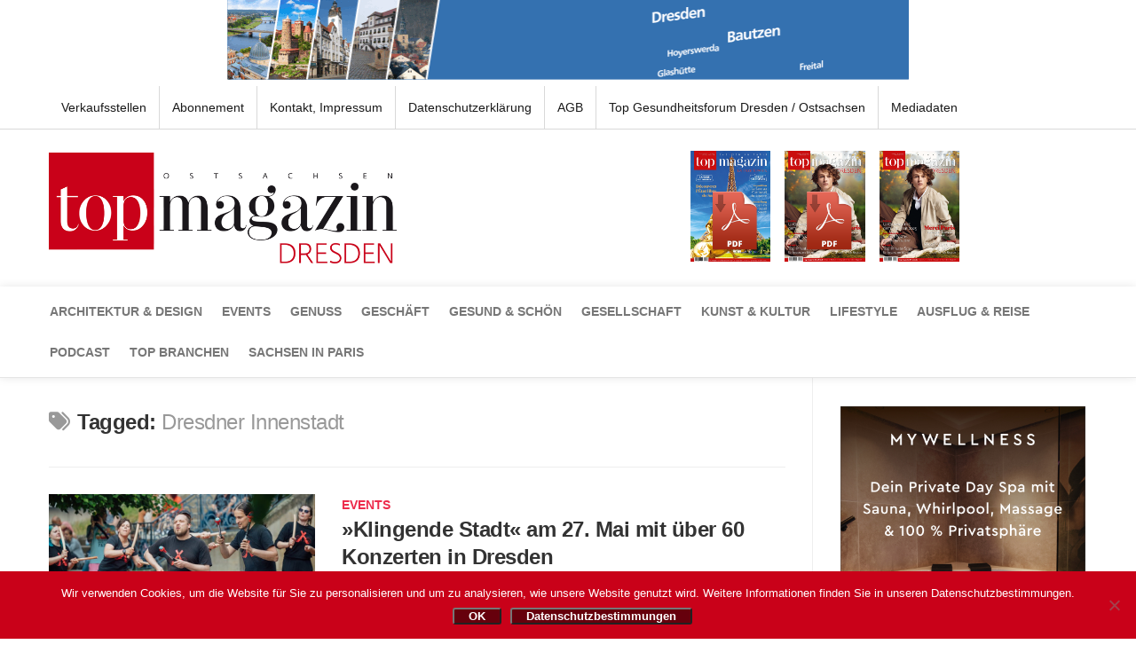

--- FILE ---
content_type: text/html; charset=UTF-8
request_url: https://www.top-magazin-dresden.de/tag/dresdner-innenstadt/
body_size: 25122
content:
<!DOCTYPE html>
<html class="no-js" lang="de">

<head>
	<meta charset="UTF-8">
	<meta name="viewport" content="width=device-width, initial-scale=1.0">
	<link rel="profile" href="http://gmpg.org/xfn/11">
	<link rel="pingback" href="https://www.top-magazin-dresden.de/xmlrpc.php">

	<meta name='robots' content='index, follow, max-image-preview:large, max-snippet:-1, max-video-preview:-1' />
	<style>img:is([sizes="auto" i], [sizes^="auto," i]) { contain-intrinsic-size: 3000px 1500px }</style>
	<script>document.documentElement.className = document.documentElement.className.replace("no-js","js");</script>

	<!-- This site is optimized with the Yoast SEO plugin v26.7 - https://yoast.com/wordpress/plugins/seo/ -->
	<title>Dresdner Innenstadt Archive - Top Magazin Dresden</title>
	<link rel="canonical" href="https://www.top-magazin-dresden.de/tag/dresdner-innenstadt/" />
	<meta property="og:locale" content="de_DE" />
	<meta property="og:type" content="article" />
	<meta property="og:title" content="Dresdner Innenstadt Archive - Top Magazin Dresden" />
	<meta property="og:url" content="https://www.top-magazin-dresden.de/tag/dresdner-innenstadt/" />
	<meta property="og:site_name" content="Top Magazin Dresden" />
	<meta name="twitter:card" content="summary_large_image" />
	<meta name="twitter:site" content="@TOP_Mag_DD" />
	<script type="application/ld+json" class="yoast-schema-graph">{"@context":"https://schema.org","@graph":[{"@type":"CollectionPage","@id":"https://www.top-magazin-dresden.de/tag/dresdner-innenstadt/","url":"https://www.top-magazin-dresden.de/tag/dresdner-innenstadt/","name":"Dresdner Innenstadt Archive - Top Magazin Dresden","isPartOf":{"@id":"https://www.top-magazin-dresden.de/#website"},"primaryImageOfPage":{"@id":"https://www.top-magazin-dresden.de/tag/dresdner-innenstadt/#primaryimage"},"image":{"@id":"https://www.top-magazin-dresden.de/tag/dresdner-innenstadt/#primaryimage"},"thumbnailUrl":"https://www.top-magazin-dresden.de/wp-content/uploads/2023/05/klingendestadt.jpg","breadcrumb":{"@id":"https://www.top-magazin-dresden.de/tag/dresdner-innenstadt/#breadcrumb"},"inLanguage":"de"},{"@type":"ImageObject","inLanguage":"de","@id":"https://www.top-magazin-dresden.de/tag/dresdner-innenstadt/#primaryimage","url":"https://www.top-magazin-dresden.de/wp-content/uploads/2023/05/klingendestadt.jpg","contentUrl":"https://www.top-magazin-dresden.de/wp-content/uploads/2023/05/klingendestadt.jpg","width":1772,"height":886,"caption":"© Oliver Killig"},{"@type":"BreadcrumbList","@id":"https://www.top-magazin-dresden.de/tag/dresdner-innenstadt/#breadcrumb","itemListElement":[{"@type":"ListItem","position":1,"name":"Startseite","item":"https://www.top-magazin-dresden.de/"},{"@type":"ListItem","position":2,"name":"Dresdner Innenstadt"}]},{"@type":"WebSite","@id":"https://www.top-magazin-dresden.de/#website","url":"https://www.top-magazin-dresden.de/","name":"Top Magazin Dresden","description":"Das Magazin für Dresden/Ostsachsen","potentialAction":[{"@type":"SearchAction","target":{"@type":"EntryPoint","urlTemplate":"https://www.top-magazin-dresden.de/?s={search_term_string}"},"query-input":{"@type":"PropertyValueSpecification","valueRequired":true,"valueName":"search_term_string"}}],"inLanguage":"de"}]}</script>
	<!-- / Yoast SEO plugin. -->


<link rel='dns-prefetch' href='//www.top-magazin-dresden.de' />
<link rel='dns-prefetch' href='//maps.googleapis.com' />
<link rel='dns-prefetch' href='//meet.jit.si' />
<link rel='dns-prefetch' href='//fonts.googleapis.com' />
<script type="text/javascript">
/* <![CDATA[ */
window._wpemojiSettings = {"baseUrl":"https:\/\/s.w.org\/images\/core\/emoji\/15.0.3\/72x72\/","ext":".png","svgUrl":"https:\/\/s.w.org\/images\/core\/emoji\/15.0.3\/svg\/","svgExt":".svg","source":{"concatemoji":"https:\/\/www.top-magazin-dresden.de\/wp-includes\/js\/wp-emoji-release.min.js?ver=6.7.4"}};
/*! This file is auto-generated */
!function(i,n){var o,s,e;function c(e){try{var t={supportTests:e,timestamp:(new Date).valueOf()};sessionStorage.setItem(o,JSON.stringify(t))}catch(e){}}function p(e,t,n){e.clearRect(0,0,e.canvas.width,e.canvas.height),e.fillText(t,0,0);var t=new Uint32Array(e.getImageData(0,0,e.canvas.width,e.canvas.height).data),r=(e.clearRect(0,0,e.canvas.width,e.canvas.height),e.fillText(n,0,0),new Uint32Array(e.getImageData(0,0,e.canvas.width,e.canvas.height).data));return t.every(function(e,t){return e===r[t]})}function u(e,t,n){switch(t){case"flag":return n(e,"\ud83c\udff3\ufe0f\u200d\u26a7\ufe0f","\ud83c\udff3\ufe0f\u200b\u26a7\ufe0f")?!1:!n(e,"\ud83c\uddfa\ud83c\uddf3","\ud83c\uddfa\u200b\ud83c\uddf3")&&!n(e,"\ud83c\udff4\udb40\udc67\udb40\udc62\udb40\udc65\udb40\udc6e\udb40\udc67\udb40\udc7f","\ud83c\udff4\u200b\udb40\udc67\u200b\udb40\udc62\u200b\udb40\udc65\u200b\udb40\udc6e\u200b\udb40\udc67\u200b\udb40\udc7f");case"emoji":return!n(e,"\ud83d\udc26\u200d\u2b1b","\ud83d\udc26\u200b\u2b1b")}return!1}function f(e,t,n){var r="undefined"!=typeof WorkerGlobalScope&&self instanceof WorkerGlobalScope?new OffscreenCanvas(300,150):i.createElement("canvas"),a=r.getContext("2d",{willReadFrequently:!0}),o=(a.textBaseline="top",a.font="600 32px Arial",{});return e.forEach(function(e){o[e]=t(a,e,n)}),o}function t(e){var t=i.createElement("script");t.src=e,t.defer=!0,i.head.appendChild(t)}"undefined"!=typeof Promise&&(o="wpEmojiSettingsSupports",s=["flag","emoji"],n.supports={everything:!0,everythingExceptFlag:!0},e=new Promise(function(e){i.addEventListener("DOMContentLoaded",e,{once:!0})}),new Promise(function(t){var n=function(){try{var e=JSON.parse(sessionStorage.getItem(o));if("object"==typeof e&&"number"==typeof e.timestamp&&(new Date).valueOf()<e.timestamp+604800&&"object"==typeof e.supportTests)return e.supportTests}catch(e){}return null}();if(!n){if("undefined"!=typeof Worker&&"undefined"!=typeof OffscreenCanvas&&"undefined"!=typeof URL&&URL.createObjectURL&&"undefined"!=typeof Blob)try{var e="postMessage("+f.toString()+"("+[JSON.stringify(s),u.toString(),p.toString()].join(",")+"));",r=new Blob([e],{type:"text/javascript"}),a=new Worker(URL.createObjectURL(r),{name:"wpTestEmojiSupports"});return void(a.onmessage=function(e){c(n=e.data),a.terminate(),t(n)})}catch(e){}c(n=f(s,u,p))}t(n)}).then(function(e){for(var t in e)n.supports[t]=e[t],n.supports.everything=n.supports.everything&&n.supports[t],"flag"!==t&&(n.supports.everythingExceptFlag=n.supports.everythingExceptFlag&&n.supports[t]);n.supports.everythingExceptFlag=n.supports.everythingExceptFlag&&!n.supports.flag,n.DOMReady=!1,n.readyCallback=function(){n.DOMReady=!0}}).then(function(){return e}).then(function(){var e;n.supports.everything||(n.readyCallback(),(e=n.source||{}).concatemoji?t(e.concatemoji):e.wpemoji&&e.twemoji&&(t(e.twemoji),t(e.wpemoji)))}))}((window,document),window._wpemojiSettings);
/* ]]> */
</script>
<style id='wp-emoji-styles-inline-css' type='text/css'>

	img.wp-smiley, img.emoji {
		display: inline !important;
		border: none !important;
		box-shadow: none !important;
		height: 1em !important;
		width: 1em !important;
		margin: 0 0.07em !important;
		vertical-align: -0.1em !important;
		background: none !important;
		padding: 0 !important;
	}
</style>
<link rel='stylesheet' id='wp-block-library-css' href='https://www.top-magazin-dresden.de/wp-includes/css/dist/block-library/style.min.css?ver=6.7.4' type='text/css' media='all' />
<style id='powerpress-player-block-style-inline-css' type='text/css'>


</style>
<style id='classic-theme-styles-inline-css' type='text/css'>
/*! This file is auto-generated */
.wp-block-button__link{color:#fff;background-color:#32373c;border-radius:9999px;box-shadow:none;text-decoration:none;padding:calc(.667em + 2px) calc(1.333em + 2px);font-size:1.125em}.wp-block-file__button{background:#32373c;color:#fff;text-decoration:none}
</style>
<style id='global-styles-inline-css' type='text/css'>
:root{--wp--preset--aspect-ratio--square: 1;--wp--preset--aspect-ratio--4-3: 4/3;--wp--preset--aspect-ratio--3-4: 3/4;--wp--preset--aspect-ratio--3-2: 3/2;--wp--preset--aspect-ratio--2-3: 2/3;--wp--preset--aspect-ratio--16-9: 16/9;--wp--preset--aspect-ratio--9-16: 9/16;--wp--preset--color--black: #000000;--wp--preset--color--cyan-bluish-gray: #abb8c3;--wp--preset--color--white: #ffffff;--wp--preset--color--pale-pink: #f78da7;--wp--preset--color--vivid-red: #cf2e2e;--wp--preset--color--luminous-vivid-orange: #ff6900;--wp--preset--color--luminous-vivid-amber: #fcb900;--wp--preset--color--light-green-cyan: #7bdcb5;--wp--preset--color--vivid-green-cyan: #00d084;--wp--preset--color--pale-cyan-blue: #8ed1fc;--wp--preset--color--vivid-cyan-blue: #0693e3;--wp--preset--color--vivid-purple: #9b51e0;--wp--preset--gradient--vivid-cyan-blue-to-vivid-purple: linear-gradient(135deg,rgba(6,147,227,1) 0%,rgb(155,81,224) 100%);--wp--preset--gradient--light-green-cyan-to-vivid-green-cyan: linear-gradient(135deg,rgb(122,220,180) 0%,rgb(0,208,130) 100%);--wp--preset--gradient--luminous-vivid-amber-to-luminous-vivid-orange: linear-gradient(135deg,rgba(252,185,0,1) 0%,rgba(255,105,0,1) 100%);--wp--preset--gradient--luminous-vivid-orange-to-vivid-red: linear-gradient(135deg,rgba(255,105,0,1) 0%,rgb(207,46,46) 100%);--wp--preset--gradient--very-light-gray-to-cyan-bluish-gray: linear-gradient(135deg,rgb(238,238,238) 0%,rgb(169,184,195) 100%);--wp--preset--gradient--cool-to-warm-spectrum: linear-gradient(135deg,rgb(74,234,220) 0%,rgb(151,120,209) 20%,rgb(207,42,186) 40%,rgb(238,44,130) 60%,rgb(251,105,98) 80%,rgb(254,248,76) 100%);--wp--preset--gradient--blush-light-purple: linear-gradient(135deg,rgb(255,206,236) 0%,rgb(152,150,240) 100%);--wp--preset--gradient--blush-bordeaux: linear-gradient(135deg,rgb(254,205,165) 0%,rgb(254,45,45) 50%,rgb(107,0,62) 100%);--wp--preset--gradient--luminous-dusk: linear-gradient(135deg,rgb(255,203,112) 0%,rgb(199,81,192) 50%,rgb(65,88,208) 100%);--wp--preset--gradient--pale-ocean: linear-gradient(135deg,rgb(255,245,203) 0%,rgb(182,227,212) 50%,rgb(51,167,181) 100%);--wp--preset--gradient--electric-grass: linear-gradient(135deg,rgb(202,248,128) 0%,rgb(113,206,126) 100%);--wp--preset--gradient--midnight: linear-gradient(135deg,rgb(2,3,129) 0%,rgb(40,116,252) 100%);--wp--preset--font-size--small: 13px;--wp--preset--font-size--medium: 20px;--wp--preset--font-size--large: 36px;--wp--preset--font-size--x-large: 42px;--wp--preset--spacing--20: 0.44rem;--wp--preset--spacing--30: 0.67rem;--wp--preset--spacing--40: 1rem;--wp--preset--spacing--50: 1.5rem;--wp--preset--spacing--60: 2.25rem;--wp--preset--spacing--70: 3.38rem;--wp--preset--spacing--80: 5.06rem;--wp--preset--shadow--natural: 6px 6px 9px rgba(0, 0, 0, 0.2);--wp--preset--shadow--deep: 12px 12px 50px rgba(0, 0, 0, 0.4);--wp--preset--shadow--sharp: 6px 6px 0px rgba(0, 0, 0, 0.2);--wp--preset--shadow--outlined: 6px 6px 0px -3px rgba(255, 255, 255, 1), 6px 6px rgba(0, 0, 0, 1);--wp--preset--shadow--crisp: 6px 6px 0px rgba(0, 0, 0, 1);}:where(.is-layout-flex){gap: 0.5em;}:where(.is-layout-grid){gap: 0.5em;}body .is-layout-flex{display: flex;}.is-layout-flex{flex-wrap: wrap;align-items: center;}.is-layout-flex > :is(*, div){margin: 0;}body .is-layout-grid{display: grid;}.is-layout-grid > :is(*, div){margin: 0;}:where(.wp-block-columns.is-layout-flex){gap: 2em;}:where(.wp-block-columns.is-layout-grid){gap: 2em;}:where(.wp-block-post-template.is-layout-flex){gap: 1.25em;}:where(.wp-block-post-template.is-layout-grid){gap: 1.25em;}.has-black-color{color: var(--wp--preset--color--black) !important;}.has-cyan-bluish-gray-color{color: var(--wp--preset--color--cyan-bluish-gray) !important;}.has-white-color{color: var(--wp--preset--color--white) !important;}.has-pale-pink-color{color: var(--wp--preset--color--pale-pink) !important;}.has-vivid-red-color{color: var(--wp--preset--color--vivid-red) !important;}.has-luminous-vivid-orange-color{color: var(--wp--preset--color--luminous-vivid-orange) !important;}.has-luminous-vivid-amber-color{color: var(--wp--preset--color--luminous-vivid-amber) !important;}.has-light-green-cyan-color{color: var(--wp--preset--color--light-green-cyan) !important;}.has-vivid-green-cyan-color{color: var(--wp--preset--color--vivid-green-cyan) !important;}.has-pale-cyan-blue-color{color: var(--wp--preset--color--pale-cyan-blue) !important;}.has-vivid-cyan-blue-color{color: var(--wp--preset--color--vivid-cyan-blue) !important;}.has-vivid-purple-color{color: var(--wp--preset--color--vivid-purple) !important;}.has-black-background-color{background-color: var(--wp--preset--color--black) !important;}.has-cyan-bluish-gray-background-color{background-color: var(--wp--preset--color--cyan-bluish-gray) !important;}.has-white-background-color{background-color: var(--wp--preset--color--white) !important;}.has-pale-pink-background-color{background-color: var(--wp--preset--color--pale-pink) !important;}.has-vivid-red-background-color{background-color: var(--wp--preset--color--vivid-red) !important;}.has-luminous-vivid-orange-background-color{background-color: var(--wp--preset--color--luminous-vivid-orange) !important;}.has-luminous-vivid-amber-background-color{background-color: var(--wp--preset--color--luminous-vivid-amber) !important;}.has-light-green-cyan-background-color{background-color: var(--wp--preset--color--light-green-cyan) !important;}.has-vivid-green-cyan-background-color{background-color: var(--wp--preset--color--vivid-green-cyan) !important;}.has-pale-cyan-blue-background-color{background-color: var(--wp--preset--color--pale-cyan-blue) !important;}.has-vivid-cyan-blue-background-color{background-color: var(--wp--preset--color--vivid-cyan-blue) !important;}.has-vivid-purple-background-color{background-color: var(--wp--preset--color--vivid-purple) !important;}.has-black-border-color{border-color: var(--wp--preset--color--black) !important;}.has-cyan-bluish-gray-border-color{border-color: var(--wp--preset--color--cyan-bluish-gray) !important;}.has-white-border-color{border-color: var(--wp--preset--color--white) !important;}.has-pale-pink-border-color{border-color: var(--wp--preset--color--pale-pink) !important;}.has-vivid-red-border-color{border-color: var(--wp--preset--color--vivid-red) !important;}.has-luminous-vivid-orange-border-color{border-color: var(--wp--preset--color--luminous-vivid-orange) !important;}.has-luminous-vivid-amber-border-color{border-color: var(--wp--preset--color--luminous-vivid-amber) !important;}.has-light-green-cyan-border-color{border-color: var(--wp--preset--color--light-green-cyan) !important;}.has-vivid-green-cyan-border-color{border-color: var(--wp--preset--color--vivid-green-cyan) !important;}.has-pale-cyan-blue-border-color{border-color: var(--wp--preset--color--pale-cyan-blue) !important;}.has-vivid-cyan-blue-border-color{border-color: var(--wp--preset--color--vivid-cyan-blue) !important;}.has-vivid-purple-border-color{border-color: var(--wp--preset--color--vivid-purple) !important;}.has-vivid-cyan-blue-to-vivid-purple-gradient-background{background: var(--wp--preset--gradient--vivid-cyan-blue-to-vivid-purple) !important;}.has-light-green-cyan-to-vivid-green-cyan-gradient-background{background: var(--wp--preset--gradient--light-green-cyan-to-vivid-green-cyan) !important;}.has-luminous-vivid-amber-to-luminous-vivid-orange-gradient-background{background: var(--wp--preset--gradient--luminous-vivid-amber-to-luminous-vivid-orange) !important;}.has-luminous-vivid-orange-to-vivid-red-gradient-background{background: var(--wp--preset--gradient--luminous-vivid-orange-to-vivid-red) !important;}.has-very-light-gray-to-cyan-bluish-gray-gradient-background{background: var(--wp--preset--gradient--very-light-gray-to-cyan-bluish-gray) !important;}.has-cool-to-warm-spectrum-gradient-background{background: var(--wp--preset--gradient--cool-to-warm-spectrum) !important;}.has-blush-light-purple-gradient-background{background: var(--wp--preset--gradient--blush-light-purple) !important;}.has-blush-bordeaux-gradient-background{background: var(--wp--preset--gradient--blush-bordeaux) !important;}.has-luminous-dusk-gradient-background{background: var(--wp--preset--gradient--luminous-dusk) !important;}.has-pale-ocean-gradient-background{background: var(--wp--preset--gradient--pale-ocean) !important;}.has-electric-grass-gradient-background{background: var(--wp--preset--gradient--electric-grass) !important;}.has-midnight-gradient-background{background: var(--wp--preset--gradient--midnight) !important;}.has-small-font-size{font-size: var(--wp--preset--font-size--small) !important;}.has-medium-font-size{font-size: var(--wp--preset--font-size--medium) !important;}.has-large-font-size{font-size: var(--wp--preset--font-size--large) !important;}.has-x-large-font-size{font-size: var(--wp--preset--font-size--x-large) !important;}
:where(.wp-block-post-template.is-layout-flex){gap: 1.25em;}:where(.wp-block-post-template.is-layout-grid){gap: 1.25em;}
:where(.wp-block-columns.is-layout-flex){gap: 2em;}:where(.wp-block-columns.is-layout-grid){gap: 2em;}
:root :where(.wp-block-pullquote){font-size: 1.5em;line-height: 1.6;}
</style>
<link rel='stylesheet' id='contact-form-7-css' href='https://www.top-magazin-dresden.de/wp-content/plugins/contact-form-7/includes/css/styles.css?ver=6.1.4' type='text/css' media='all' />
<link rel='stylesheet' id='cookie-notice-front-css' href='https://www.top-magazin-dresden.de/wp-content/plugins/cookie-notice/css/front.min.css?ver=2.5.11' type='text/css' media='all' />
<link rel='stylesheet' id='email-subscribers-css' href='https://www.top-magazin-dresden.de/wp-content/plugins/email-subscribers/lite/public/css/email-subscribers-public.css?ver=5.9.14' type='text/css' media='all' />
<link rel='stylesheet' id='pmpro_frontend_base-css' href='https://www.top-magazin-dresden.de/wp-content/plugins/paid-memberships-pro/css/frontend/base.css?ver=3.4.3' type='text/css' media='all' />
<link rel='stylesheet' id='pmpro_frontend_variation_1-css' href='https://www.top-magazin-dresden.de/wp-content/plugins/paid-memberships-pro/css/frontend/variation_1.css?ver=3.4.3' type='text/css' media='all' />
<link rel='stylesheet' id='responsive-lightbox-swipebox-css' href='https://www.top-magazin-dresden.de/wp-content/plugins/responsive-lightbox/assets/swipebox/swipebox.min.css?ver=1.5.2' type='text/css' media='all' />
<link rel='stylesheet' id='sidebar-login-css' href='https://www.top-magazin-dresden.de/wp-content/plugins/sidebar-login/build/sidebar-login.css?ver=1607966080' type='text/css' media='all' />
<link rel='stylesheet' id='style-css' href='https://www.top-magazin-dresden.de/wp-content/themes/writeup/style.css?ver=6.7.4' type='text/css' media='all' />
<link rel='stylesheet' id='responsive-css' href='https://www.top-magazin-dresden.de/wp-content/themes/writeup/responsive.css?ver=6.7.4' type='text/css' media='all' />
<link rel='stylesheet' id='font-awesome-css' href='https://www.top-magazin-dresden.de/wp-content/themes/writeup/fonts/font-awesome.min.css?ver=6.7.4' type='text/css' media='all' />
<link rel='stylesheet' id='evcal_google_fonts-css' href='https://fonts.googleapis.com/css?family=Noto+Sans%3A400%2C400italic%2C700%7CPoppins%3A700%2C800%2C900&#038;subset=latin%2Clatin-ext&#038;ver=4.7.3' type='text/css' media='all' />
<link rel='stylesheet' id='evcal_cal_default-css' href='//www.top-magazin-dresden.de/wp-content/plugins/eventON/assets/css/eventon_styles.css?ver=4.7.3' type='text/css' media='all' />
<link rel='stylesheet' id='evo_font_icons-css' href='//www.top-magazin-dresden.de/wp-content/plugins/eventON/assets/fonts/all.css?ver=4.7.3' type='text/css' media='all' />
<link rel='stylesheet' id='eventon_dynamic_styles-css' href='//www.top-magazin-dresden.de/wp-content/plugins/eventON/assets/css/eventon_dynamic_styles.css?ver=4.7.3' type='text/css' media='all' />
<script type="text/javascript" src="https://www.top-magazin-dresden.de/wp-includes/js/jquery/jquery.min.js?ver=3.7.1" id="jquery-core-js"></script>
<script type="text/javascript" src="https://www.top-magazin-dresden.de/wp-includes/js/jquery/jquery-migrate.min.js?ver=3.4.1" id="jquery-migrate-js"></script>
<script type="text/javascript" src="https://www.top-magazin-dresden.de/wp-content/plugins/flowpaper-lite-pdf-flipbook/assets/lity/lity.min.js" id="lity-js-js"></script>
<script type="text/javascript" id="3d-flip-book-client-locale-loader-js-extra">
/* <![CDATA[ */
var FB3D_CLIENT_LOCALE = {"ajaxurl":"https:\/\/www.top-magazin-dresden.de\/wp-admin\/admin-ajax.php","dictionary":{"Table of contents":"Table of contents","Close":"Close","Bookmarks":"Bookmarks","Thumbnails":"Thumbnails","Search":"Search","Share":"Share","Facebook":"Facebook","Twitter":"Twitter","Email":"Email","Play":"Play","Previous page":"Previous page","Next page":"Next page","Zoom in":"Zoom in","Zoom out":"Zoom out","Fit view":"Fit view","Auto play":"Auto play","Full screen":"Full screen","More":"More","Smart pan":"Smart pan","Single page":"Single page","Sounds":"Sounds","Stats":"Stats","Print":"Print","Download":"Download","Goto first page":"Goto first page","Goto last page":"Goto last page"},"images":"https:\/\/www.top-magazin-dresden.de\/wp-content\/plugins\/interactive-3d-flipbook-powered-physics-engine\/assets\/images\/","jsData":{"urls":[],"posts":{"ids_mis":[],"ids":[]},"pages":[],"firstPages":[],"bookCtrlProps":[],"bookTemplates":[]},"key":"3d-flip-book","pdfJS":{"pdfJsLib":"https:\/\/www.top-magazin-dresden.de\/wp-content\/plugins\/interactive-3d-flipbook-powered-physics-engine\/assets\/js\/pdf.min.js?ver=4.3.136","pdfJsWorker":"https:\/\/www.top-magazin-dresden.de\/wp-content\/plugins\/interactive-3d-flipbook-powered-physics-engine\/assets\/js\/pdf.worker.js?ver=4.3.136","stablePdfJsLib":"https:\/\/www.top-magazin-dresden.de\/wp-content\/plugins\/interactive-3d-flipbook-powered-physics-engine\/assets\/js\/stable\/pdf.min.js?ver=2.5.207","stablePdfJsWorker":"https:\/\/www.top-magazin-dresden.de\/wp-content\/plugins\/interactive-3d-flipbook-powered-physics-engine\/assets\/js\/stable\/pdf.worker.js?ver=2.5.207","pdfJsCMapUrl":"https:\/\/www.top-magazin-dresden.de\/wp-content\/plugins\/interactive-3d-flipbook-powered-physics-engine\/assets\/cmaps\/"},"cacheurl":"https:\/\/www.top-magazin-dresden.de\/wp-content\/uploads\/3d-flip-book\/cache\/","pluginsurl":"https:\/\/www.top-magazin-dresden.de\/wp-content\/plugins\/","pluginurl":"https:\/\/www.top-magazin-dresden.de\/wp-content\/plugins\/interactive-3d-flipbook-powered-physics-engine\/","thumbnailSize":{"width":"150","height":"150"},"version":"1.16.17"};
/* ]]> */
</script>
<script type="text/javascript" src="https://www.top-magazin-dresden.de/wp-content/plugins/interactive-3d-flipbook-powered-physics-engine/assets/js/client-locale-loader.js?ver=1.16.17" id="3d-flip-book-client-locale-loader-js" async="async" data-wp-strategy="async"></script>
<script type="text/javascript" src="https://www.top-magazin-dresden.de/wp-content/plugins/responsive-lightbox/assets/dompurify/purify.min.js?ver=3.1.7" id="dompurify-js"></script>
<script type="text/javascript" id="responsive-lightbox-sanitizer-js-before">
/* <![CDATA[ */
window.RLG = window.RLG || {}; window.RLG.sanitizeAllowedHosts = ["youtube.com","www.youtube.com","youtu.be","vimeo.com","player.vimeo.com"];
/* ]]> */
</script>
<script type="text/javascript" src="https://www.top-magazin-dresden.de/wp-content/plugins/responsive-lightbox/js/sanitizer.js?ver=2.6.0" id="responsive-lightbox-sanitizer-js"></script>
<script type="text/javascript" src="https://www.top-magazin-dresden.de/wp-content/plugins/responsive-lightbox/assets/swipebox/jquery.swipebox.min.js?ver=1.5.2" id="responsive-lightbox-swipebox-js"></script>
<script type="text/javascript" src="https://www.top-magazin-dresden.de/wp-includes/js/underscore.min.js?ver=1.13.7" id="underscore-js"></script>
<script type="text/javascript" src="https://www.top-magazin-dresden.de/wp-content/plugins/responsive-lightbox/assets/infinitescroll/infinite-scroll.pkgd.min.js?ver=4.0.1" id="responsive-lightbox-infinite-scroll-js"></script>
<script type="text/javascript" id="responsive-lightbox-js-before">
/* <![CDATA[ */
var rlArgs = {"script":"swipebox","selector":"lightbox","customEvents":"","activeGalleries":true,"animation":true,"hideCloseButtonOnMobile":false,"removeBarsOnMobile":false,"hideBars":true,"hideBarsDelay":5000,"videoMaxWidth":1080,"useSVG":true,"loopAtEnd":false,"woocommerce_gallery":false,"ajaxurl":"https:\/\/www.top-magazin-dresden.de\/wp-admin\/admin-ajax.php","nonce":"3011b3ddc2","preview":false,"postId":11299,"scriptExtension":false};
/* ]]> */
</script>
<script type="text/javascript" src="https://www.top-magazin-dresden.de/wp-content/plugins/responsive-lightbox/js/front.js?ver=2.6.0" id="responsive-lightbox-js"></script>
<script type="text/javascript" src="https://www.top-magazin-dresden.de/wp-content/themes/writeup/js/jquery.flexslider.min.js?ver=6.7.4" id="flexslider-js"></script>
<script type="text/javascript" id="evo-inlinescripts-header-js-after">
/* <![CDATA[ */
jQuery(document).ready(function($){});
/* ]]> */
</script>
<link rel="https://api.w.org/" href="https://www.top-magazin-dresden.de/wp-json/" /><link rel="alternate" title="JSON" type="application/json" href="https://www.top-magazin-dresden.de/wp-json/wp/v2/tags/3335" /><link rel="EditURI" type="application/rsd+xml" title="RSD" href="https://www.top-magazin-dresden.de/xmlrpc.php?rsd" />
<meta name="generator" content="WordPress 6.7.4" />
<style id="pmpro_colors">:root {
	--pmpro--color--base: #ffffff;
	--pmpro--color--contrast: #222222;
	--pmpro--color--accent: #0c3d54;
	--pmpro--color--accent--variation: hsl( 199,75%,28.5% );
	--pmpro--color--border--variation: hsl( 0,0%,91% );
}</style>            <script type="text/javascript"><!--
                                function powerpress_pinw(pinw_url){window.open(pinw_url, 'PowerPressPlayer','toolbar=0,status=0,resizable=1,width=460,height=320');	return false;}
                //-->

                // tabnab protection
                window.addEventListener('load', function () {
                    // make all links have rel="noopener noreferrer"
                    document.querySelectorAll('a[target="_blank"]').forEach(link => {
                        link.setAttribute('rel', 'noopener noreferrer');
                    });
                });
            </script>
            <!--[if lt IE 9]>
<script src="https://www.top-magazin-dresden.de/wp-content/themes/writeup/js/ie/html5.js"></script>
<script src="https://www.top-magazin-dresden.de/wp-content/themes/writeup/js/ie/selectivizr.js"></script>
<![endif]-->
<style type="text/css">
/* Dynamic CSS: For no styles in head, copy and put the css below in your custom.css or child theme's style.css, disable dynamic styles */
body { font-family: "Roboto", Arial, sans-serif; }
</style>
	<link rel="stylesheet" type="text/css" href="/wp-content/themes/writeup/fonts.css">
	<link rel="stylesheet" type="text/css" href="/wp-content/themes/writeup/topmag.css?v5">
	<link rel="icon" href="/favicon-16x16.png" type="image/png">
	<link rel="apple-touch-icon" href="/apple-icon-180x180.png" type="image/png">

	<style type="text/css">
		.page-title.group h2{
			text-align: center;
		}
		.page-title.group h2 a span{
			display: block;
			border: 1px solid #ed2c4c;
			color: #333;
			font-weight: bold;
		}

		.page-title.group h2 a span:hover{
			color: #ed2c4c;;
		}

		.sidebar-content .eventon_events_list{
			max-height: 750px;
		    overflow-y: auto !important;
		    border-color: transparent !important;
		}

		#cookie-notice .cn-button {
		    color: #fff;
		    font-weight: bold;
		    background: #66000c;
			padding: 0 1rem;
			border-radius: 3px;
		}

	</style>

</head>

<body class="pmpro-variation_1 archive tag tag-dresdner-innenstadt tag-3335 cookies-not-set col-2cl full-width topbar-enabled">

<div id="wrapper">

	<header id="header" class="group">

					<div style="text-align: center;">
								<a href="https://www.vbddbz.de" target="_blank"><img src="/wp-content/themes/writeup/img/vbddbz-geschaeftsgebiet-768x90.gif" /></a>
			</div>
		
					<nav class="nav-container group" id="nav-topbar">
				<div class="nav-toggle"><i class="fa fa-bars"></i></div>
				<div class="nav-text"><!-- put your mobile menu text here --></div>
				<div class="nav-wrap pad container"><ul id="menu-mainmenu" class="nav group"><li id="menu-item-444" class="menu-item menu-item-type-post_type menu-item-object-page menu-item-444"><a href="https://www.top-magazin-dresden.de/verkaufsstellen/">Verkaufsstellen</a></li>
<li id="menu-item-12924" class="menu-item menu-item-type-post_type menu-item-object-page menu-item-12924"><a href="https://www.top-magazin-dresden.de/kontodaten/pakete/">Abonnement</a></li>
<li id="menu-item-224" class="menu-item menu-item-type-post_type menu-item-object-page menu-item-224"><a href="https://www.top-magazin-dresden.de/kontakt-impressum/">Kontakt, Impressum</a></li>
<li id="menu-item-2365" class="menu-item menu-item-type-post_type menu-item-object-page menu-item-2365"><a href="https://www.top-magazin-dresden.de/datenschutzerklaerung/">Datenschutzerklärung</a></li>
<li id="menu-item-11281" class="menu-item menu-item-type-post_type menu-item-object-page menu-item-11281"><a href="https://www.top-magazin-dresden.de/agb/">AGB</a></li>
<li id="menu-item-813" class="menu-item menu-item-type-custom menu-item-object-custom menu-item-813"><a href="https://www.top-gesund-dresden.de/">Top Gesundheitsforum Dresden / Ostsachsen</a></li>
<li id="menu-item-3549" class="menu-item menu-item-type-custom menu-item-object-custom menu-item-3549"><a href="/media/MediaDaten_Top_Dresden.pdf">Mediadaten</a></li>
</ul></div>
			</nav><!--/#nav-topbar-->
		
		<div id="header-top" class="group">

			<div class="container group">
				<div class="group pad">
					<p class="site-title"><a href="https://www.top-magazin-dresden.de/" rel="home"><img src="https://top-magazin-dresden.de/wp-content/uploads/2017/05/TopMagLogo.png" alt="Top Magazin Dresden"></a></p>
					
					<a href="#">
						<img id="nationalTitle" src="/wp-content/themes/writeup/img/nationalTitel.png?v=20254" />
					</a>

					<a target="_blank" href="https://www.yumpu.com/de/document/read/70784579/top-dresden-herbstausgabe-2025">
						<img id="nationalTitle" src="/wp-content/themes/writeup/img/nationalTitelPDF.png?v=20254" style="margin-right: 1rem;" />
					</a>

					<a target="_blank" href="https://www.yumpu.com/de/document/read/70358897/top-dresden-sachsen-in-paris-2025">
						<img id="nationalTitle" src="/wp-content/themes/writeup/img/parisTitelPDF.png?v=20244" style="margin-right: 1rem;" />
					</a>

<!-- 					<a target="_blank" href="https://www.top-gesund-dresden.de">
						<img id="nationalTitle" src="https://www.top-gesund-dresden.de/wp-content/themes/writeup/img/TG2024.png?v=20244" style="margin-right: 1rem;" />
					</a> -->

<!--
                    <a href="/20-jahre-top-in-dresden-jubilaeumsausgabe/">
                        <img id="nationalTitle" src="/wp-content/themes/writeup/img/25jTMDD.jpg?v=2018x" style="margin-right: 1rem;" />
                    </a>
					<a href="/2018/08/21/neues-operatives-zentrum-am-ukd/">
						<img id="nationalTitle" src="/wp-content/themes/writeup/img/So2018_8.jpg?v=2018x" style="margin-right: 1rem;" />
					</a>


					<ul class="social-links"><li><a rel="nofollow" class="social-tooltip" title="Facebook" href="http://www.facebook.com/topmagazindresden " target="_blank"><i class="fa fa-facebook-official" style="color: #c90119;"></i></a></li><li><a rel="nofollow" class="social-tooltip" title="Instagram" href="http://www.instagram.com/top_magazin_dresden" target="_blank"><i class="fa fa-instagram" style="color: #dd3333;"></i></a></li></ul>					<div class="toggle-search"><i class="fa fa-search"></i></div>
					<div class="search-expand">
						<div class="search-expand-inner">
							<form method="get" class="searchform themeform" action="https://www.top-magazin-dresden.de/">
	<div>
		<input type="text" class="search" name="s" onblur="if(this.value=='')this.value='Zum Suchen, tippen und ENTER';" onfocus="if(this.value=='Zum Suchen, tippen und ENTER')this.value='';" value="Zum Suchen, tippen und ENTER" />
	</div>
</form>						</div>
					</div>

				</div><!--/.pad-->
			</div><!--/.container-->

		</div><!--/#header-top-->

		<div id="header-sticky">
			<div id="header-bottom" class="group">
				<div class="container group">
					<div class="group pad">
											<nav class="nav-container group" id="nav-header">
							<div class="nav-toggle"><i class="fa fa-bars"></i></div>
							<div class="nav-text"><!-- put your mobile menu text here --></div>
							<div class="nav-wrap container">
								<!-- <li id="menu-item-1" class="menu-item menu-item-type-taxonomy menu-item-object-category menu-item-1"><a href="/veranstaltungen">Veranstaltungen</a></li> -->
								<ul id="menu-partner" class="nav group"><li id="menu-item-242" class="menu-item menu-item-type-taxonomy menu-item-object-category menu-item-242"><a href="https://www.top-magazin-dresden.de/category/architektur-design/">Architektur &amp; Design</a></li>
<li id="menu-item-243" class="menu-item menu-item-type-taxonomy menu-item-object-category menu-item-243"><a href="https://www.top-magazin-dresden.de/category/events/">Events</a></li>
<li id="menu-item-245" class="menu-item menu-item-type-taxonomy menu-item-object-category menu-item-245"><a href="https://www.top-magazin-dresden.de/category/genuss/">Genuss</a></li>
<li id="menu-item-38" class="menu-item menu-item-type-taxonomy menu-item-object-category menu-item-38"><a href="https://www.top-magazin-dresden.de/category/business/">Geschäft</a></li>
<li id="menu-item-246" class="menu-item menu-item-type-taxonomy menu-item-object-category menu-item-246"><a href="https://www.top-magazin-dresden.de/category/gesundheit/">gesund &amp; schön</a></li>
<li id="menu-item-41" class="menu-item menu-item-type-taxonomy menu-item-object-category menu-item-41"><a href="https://www.top-magazin-dresden.de/category/gesellschaft/interview/">Gesellschaft</a></li>
<li id="menu-item-39" class="menu-item menu-item-type-taxonomy menu-item-object-category menu-item-39"><a href="https://www.top-magazin-dresden.de/category/kultur/">Kunst &amp; Kultur</a></li>
<li id="menu-item-241" class="menu-item menu-item-type-taxonomy menu-item-object-category menu-item-241"><a href="https://www.top-magazin-dresden.de/category/lifestyle/mode/">Lifestyle</a></li>
<li id="menu-item-43" class="menu-item menu-item-type-taxonomy menu-item-object-category menu-item-43"><a href="https://www.top-magazin-dresden.de/category/reise/">Ausflug &amp; Reise</a></li>
<li id="menu-item-5994" class="menu-item menu-item-type-taxonomy menu-item-object-category menu-item-5994"><a href="https://www.top-magazin-dresden.de/category/podcast/">Podcast</a></li>
<li id="menu-item-11829" class="menu-item menu-item-type-custom menu-item-object-custom menu-item-11829"><a href="https://branchen.top-magazin-dresden.de">Top Branchen</a></li>
<li id="menu-item-14483" class="menu-item menu-item-type-taxonomy menu-item-object-category menu-item-14483"><a href="https://www.top-magazin-dresden.de/category/sachsen-in-paris/">SACHSEN IN PARIS</a></li>
</ul>							</div>
						</nav><!--/#nav-header-->
										</div><!--/.pad-->
				</div><!--/.container-->
			</div><!--/#header-bottom-->
		</div><!--/#header-sticky-->

	</header><!--/#header-->
<div id="page">
	<div class="container">
		<div class="main">
			<div class="main-inner group">

				<div class="content">
					<div class="pad group">
					
						<div class="page-title group">

			<h1><i class="fa fa-tags"></i>Tagged: <span>Dresdner Innenstadt</span></h1>

	</div><!--/.page-title-->						
												
													
															
																	
<article id="post-11299" class="group post-list post-11299 post type-post status-publish format-image has-post-thumbnail hentry category-events tag-dresdner-innenstadt tag-dresdner-musikfestspiele tag-klingende-stadt post_format-post-format-image pmpro-has-access">	
	<div class="post-inner post-hover ">
		
		<div class="post-thumbnail">
			<a href="https://www.top-magazin-dresden.de/2023/05/25/klingende-stadt-am-27-mai-mit-ueber-60-konzerten/" title="»Klingende Stadt« am 27. Mai mit über 60 Konzerten in Dresden">
									<img width="880" height="494" src="https://www.top-magazin-dresden.de/wp-content/uploads/2023/05/klingendestadt-880x494.jpg" class="attachment-writeup-medium size-writeup-medium wp-post-image" alt="" decoding="async" fetchpriority="high" />																						</a>
							<a class="post-comments" href="https://www.top-magazin-dresden.de/2023/05/25/klingende-stadt-am-27-mai-mit-ueber-60-konzerten/#respond"><span><i class="fa fa-comments-o"></i>0</span></a>
						<div class="post-date"><i class="fa fa-clock-o"></i>Mai 25, 2023<div class="date-divider"></div></div>
					</div><!--/.post-thumbnail-->
		
		<div class="post-content">
			
			<div class="post-category"><a href="https://www.top-magazin-dresden.de/category/events/" rel="category tag">Events</a></div>
			
			<h2 class="post-title">
				<a href="https://www.top-magazin-dresden.de/2023/05/25/klingende-stadt-am-27-mai-mit-ueber-60-konzerten/" rel="bookmark" title="»Klingende Stadt« am 27. Mai mit über 60 Konzerten in Dresden">»Klingende Stadt« am 27. Mai mit über 60 Konzerten in Dresden</a>
			</h2><!--/.post-title-->

						<div class="entry excerpt">				
				<p>Dresdner Musikfestspiele laden am 27. Mai zur »Klingenden Stadt« mit über 60 Konzerten an elf Orten in Dresden ein. </p>
			</div><!--/.entry-->
						
		</div><!--/.post-content-->
		
	</div><!--/.post-inner-->	
</article><!--/.post-->																	
														
							<nav class="pagination group">
				</nav><!--/.pagination-->
							
												
					</div><!--/.pad-->	
				</div><!--/.content-->

					
	<div class="sidebar s1">
		
		<a class="sidebar-toggle" title="Expand Sidebar"><i class="fa icon-sidebar-toggle"></i></a>
		
		<div class="sidebar-content">
			
						
			<a href="https://mywellness.de/standorte/dresden-centrum-galerie/?srsltid=AfmBOorFEGpHFblZd2CGmPwnNy8qPxbrSbpd2hFmYNCnOR49mDshidli" target="_blank">
				<img src="/wp-content/themes/writeup/img/mywellness_vertical.png" style="max-width: 100%; padding: 2rem;" />
			</a>

						
			<div id="search-2" class="widget widget_search"><form method="get" class="searchform themeform" action="https://www.top-magazin-dresden.de/">
	<div>
		<input type="text" class="search" name="s" onblur="if(this.value=='')this.value='Zum Suchen, tippen und ENTER';" onfocus="if(this.value=='Zum Suchen, tippen und ENTER')this.value='';" value="Zum Suchen, tippen und ENTER" />
	</div>
</form></div><div id="email-subscribers-form-2" class="widget widget_email-subscribers-form"><h3 class="group"><span> Newsletter </span></h3><div class="emaillist" id="es_form_f1-n1"><form action="/tag/dresdner-innenstadt/#es_form_f1-n1" method="post" class="es_subscription_form es_shortcode_form  es_ajax_subscription_form" id="es_subscription_form_6967ea4be9f31" data-source="ig-es" data-form-id="1"><div class="es_caption">Abonnieren Sie unseren Newsletter</div><div class="es-field-wrap ig-es-form-field"><label class="es-field-label">E-Mail*<br /><input class="es_required_field es_txt_email ig_es_form_field_email ig-es-form-input" type="email" name="esfpx_email" value="" placeholder="" required="required" /></label></div><input type="hidden" name="esfpx_lists[]" value="b31fabf8093a" /><input type="hidden" name="esfpx_form_id" value="1" /><input type="hidden" name="es" value="subscribe" />
			<input type="hidden" name="esfpx_es_form_identifier" value="f1-n1" />
			<input type="hidden" name="esfpx_es_email_page" value="11299" />
			<input type="hidden" name="esfpx_es_email_page_url" value="https://www.top-magazin-dresden.de/2023/05/25/klingende-stadt-am-27-mai-mit-ueber-60-konzerten/" />
			<input type="hidden" name="esfpx_status" value="Unconfirmed" />
			<input type="hidden" name="esfpx_es-subscribe" id="es-subscribe-6967ea4be9f31" value="14e37ddec6" />
			<label style="position:absolute;top:-99999px;left:-99999px;z-index:-99;" aria-hidden="true"><span hidden>Please leave this field empty.</span><input type="email" name="esfpx_es_hp_email" class="es_required_field" tabindex="-1" autocomplete="-1" value="" /></label><input type="submit" name="submit" class="es_subscription_form_submit es_submit_button es_textbox_button" id="es_subscription_form_submit_6967ea4be9f31" value="Abonnieren" /><span class="es_spinner_image" id="spinner-image"><img src="https://www.top-magazin-dresden.de/wp-content/plugins/email-subscribers/lite/public/images/spinner.gif" alt="Loading" /></span></form><span class="es_subscription_message " id="es_subscription_message_6967ea4be9f31" role="alert" aria-live="assertive"></span></div></div><div id="evcalwidget_three-2" class="widget EvcalWidget_three"><h3 class="group"><span>Veranstaltungen</span></h3><div id='evcal_widget' class='evo_widget'><!-- EventON Calendar --><div id='evcal_calendar_344' class='ajde_evcal_calendar sev cev color esty_2 ajax_loading_cal' data-cal=''><div id='evcal_head' class='calendar_header ' ><div class='evo_cal_above evodfx evofx_dr_r marb5 evofx_ww'><span class='cal_head_btn evo-gototoday-btn' style='' data-mo='1' data-yr='2026' data-dy=''>zum aktuellen Monat</span></div><div class='evo_cal_above_content'></div><div class='evo_header_title '><div class='evo_header_mo evodfx evofx_ai_c'><div class='evo_loading_bar_holder h100 noMinH swipe' style=''><div class='evo_loading_bar wid_80% hi_40px' style='width:80%; height:40px; '></div></div></div></div></div><div id='eventon_loadbar_section'><div id='eventon_loadbar'></div></div><!-- Events List --><div class='evo_events_list_box'><div id='evcal_list' class='eventon_events_list '><div class='evo_loading_bar_holder h100 loading_e swipe' style=''><div class='nest nest1 e'><div class='nesthold r g10'><div class='nest nest2 e1'><div class='evo_loading_bar wid_100px hi_95px' style='width:100px; height:95px; '></div></div><div class='nest nest2 e2'><div class='evo_loading_bar wid_50% hi_55px' style='width:50%; height:55px; '></div><div class='evo_loading_bar wid_90% hi_30px' style='width:90%; height:30px; '></div></div></div></div><div class='nest nest1 e'><div class='nesthold r g10'><div class='nest nest2 e1'><div class='evo_loading_bar wid_100px hi_95px' style='width:100px; height:95px; '></div></div><div class='nest nest2 e2'><div class='evo_loading_bar wid_50% hi_55px' style='width:50%; height:55px; '></div><div class='evo_loading_bar wid_90% hi_30px' style='width:90%; height:30px; '></div></div></div></div><div class='nest nest1 e'><div class='nesthold r g10'><div class='nest nest2 e1'><div class='evo_loading_bar wid_100px hi_95px' style='width:100px; height:95px; '></div></div><div class='nest nest2 e2'><div class='evo_loading_bar wid_50% hi_55px' style='width:50%; height:55px; '></div><div class='evo_loading_bar wid_90% hi_30px' style='width:90%; height:30px; '></div></div></div></div><div class='nest nest1 e'><div class='nesthold r g10'><div class='nest nest2 e1'><div class='evo_loading_bar wid_100px hi_95px' style='width:100px; height:95px; '></div></div><div class='nest nest2 e2'><div class='evo_loading_bar wid_50% hi_55px' style='width:50%; height:55px; '></div><div class='evo_loading_bar wid_90% hi_30px' style='width:90%; height:30px; '></div></div></div></div><div class='nest nest1 e'><div class='nesthold r g10'><div class='nest nest2 e1'><div class='evo_loading_bar wid_100px hi_95px' style='width:100px; height:95px; '></div></div><div class='nest nest2 e2'><div class='evo_loading_bar wid_50% hi_55px' style='width:50%; height:55px; '></div><div class='evo_loading_bar wid_90% hi_30px' style='width:90%; height:30px; '></div></div></div></div></div>			</div>
			</div><!-- evo_events_list_box -->	
			<div class='clear'></div>
					 	<div id='evcal_footer' class='evo_bottom' style='display:none'>
		 		<div class='evo_cal_data' data-sc="{&quot;accord&quot;:&quot;no&quot;,&quot;bottom_nav&quot;:&quot;no&quot;,&quot;cal_id&quot;:&quot;&quot;,&quot;cal_init_nonajax&quot;:&quot;no&quot;,&quot;calendar_type&quot;:&quot;default&quot;,&quot;ep_fields&quot;:&quot;&quot;,&quot;etc_override&quot;:&quot;no&quot;,&quot;evc_open&quot;:&quot;no&quot;,&quot;event_count&quot;:0,&quot;event_location&quot;:&quot;all&quot;,&quot;event_order&quot;:&quot;ASC&quot;,&quot;event_organizer&quot;:&quot;all&quot;,&quot;event_parts&quot;:&quot;no&quot;,&quot;event_past_future&quot;:&quot;future&quot;,&quot;event_status&quot;:&quot;all&quot;,&quot;event_tag&quot;:&quot;all&quot;,&quot;event_type&quot;:&quot;all&quot;,&quot;event_type_2&quot;:&quot;all&quot;,&quot;event_type_3&quot;:&quot;all&quot;,&quot;event_type_4&quot;:&quot;all&quot;,&quot;event_type_5&quot;:&quot;all&quot;,&quot;event_virtual&quot;:&quot;all&quot;,&quot;eventtop_date_style&quot;:0,&quot;eventtop_style&quot;:2,&quot;exp_jumper&quot;:&quot;no&quot;,&quot;exp_so&quot;:&quot;no&quot;,&quot;filter_relationship&quot;:&quot;AND&quot;,&quot;filter_show_set_only&quot;:&quot;no&quot;,&quot;filter_style&quot;:&quot;default&quot;,&quot;filter_type&quot;:&quot;default&quot;,&quot;filters&quot;:&quot;yes&quot;,&quot;fixed_month&quot;:&quot;1&quot;,&quot;fixed_year&quot;:&quot;2026&quot;,&quot;focus_end_date_range&quot;:&quot;1769903999&quot;,&quot;focus_start_date_range&quot;:&quot;1767225600&quot;,&quot;ft_event_priority&quot;:&quot;no&quot;,&quot;hide_arrows&quot;:&quot;no&quot;,&quot;hide_cancels&quot;:&quot;no&quot;,&quot;hide_empty_months&quot;:&quot;no&quot;,&quot;hide_end_time&quot;:&quot;no&quot;,&quot;hide_et_dn&quot;:&quot;no&quot;,&quot;hide_et_extra&quot;:&quot;no&quot;,&quot;hide_et_tags&quot;:&quot;no&quot;,&quot;hide_et_tl&quot;:&quot;no&quot;,&quot;hide_ft&quot;:&quot;no&quot;,&quot;hide_ft_img&quot;:&quot;no&quot;,&quot;hide_month_headers&quot;:&quot;no&quot;,&quot;hide_mult_occur&quot;:&quot;no&quot;,&quot;hide_past&quot;:&quot;yes&quot;,&quot;hide_past_by&quot;:&quot;ee&quot;,&quot;hide_so&quot;:&quot;no&quot;,&quot;ics&quot;:&quot;no&quot;,&quot;jumper&quot;:&quot;no&quot;,&quot;jumper_count&quot;:5,&quot;jumper_offset&quot;:&quot;0&quot;,&quot;lang&quot;:&quot;L1&quot;,&quot;layout_changer&quot;:&quot;no&quot;,&quot;livenow_bar&quot;:&quot;yes&quot;,&quot;mapformat&quot;:&quot;roadmap&quot;,&quot;mapiconurl&quot;:&quot;&quot;,&quot;maps_load&quot;:&quot;yes&quot;,&quot;mapscroll&quot;:&quot;true&quot;,&quot;mapzoom&quot;:&quot;14&quot;,&quot;members_only&quot;:&quot;no&quot;,&quot;ml_priority&quot;:&quot;no&quot;,&quot;ml_toend&quot;:&quot;no&quot;,&quot;month_incre&quot;:0,&quot;number_of_months&quot;:&quot;1&quot;,&quot;only_ft&quot;:&quot;no&quot;,&quot;pec&quot;:&quot;&quot;,&quot;s&quot;:&quot;&quot;,&quot;search&quot;:&quot;&quot;,&quot;search_all&quot;:&quot;no&quot;,&quot;sep_month&quot;:&quot;no&quot;,&quot;show_et_ft_img&quot;:&quot;no&quot;,&quot;show_limit&quot;:&quot;no&quot;,&quot;show_limit_ajax&quot;:&quot;no&quot;,&quot;show_limit_paged&quot;:1,&quot;show_limit_redir&quot;:&quot;&quot;,&quot;show_repeats&quot;:&quot;no&quot;,&quot;show_search&quot;:&quot;no&quot;,&quot;show_upcoming&quot;:0,&quot;show_year&quot;:&quot;no&quot;,&quot;social_share&quot;:&quot;no&quot;,&quot;sort_by&quot;:&quot;sort_date&quot;,&quot;tile_bg&quot;:0,&quot;tile_bg_size&quot;:&quot;full&quot;,&quot;tile_count&quot;:2,&quot;tile_height&quot;:0,&quot;tile_style&quot;:0,&quot;tiles&quot;:&quot;no&quot;,&quot;ux_val&quot;:&quot;0&quot;,&quot;view_switcher&quot;:&quot;no&quot;,&quot;wpml_l1&quot;:&quot;&quot;,&quot;wpml_l2&quot;:&quot;&quot;,&quot;wpml_l3&quot;:&quot;&quot;,&quot;yl_priority&quot;:&quot;no&quot;,&quot;yl_toend&quot;:&quot;no&quot;,&quot;fixed_day&quot;:&quot;14&quot;,&quot;_cver&quot;:&quot;4.7.3&quot;}" data-filter_data="[]" data-nav_data="{&quot;month_title&quot;:&quot;&lt;p id=&#039;evcal_cur&#039; class=&#039;evo_month_title padr10&#039;&gt; Januar, 2026&lt;\/p&gt;&quot;,&quot;arrows&quot;:&quot;&lt;p class=&#039;evo_arrows&#039;&gt;\r\n\t\t\t\t\t&lt;span id=&#039;evcal_prev&#039; class=&#039;evcal_arrows evcal_btn_prev evodfx evofx_jc_c evofx_ai_c&#039; &gt;&lt;i class=&#039;fa fa-chevron-left&#039;&gt;&lt;\/i&gt;&lt;\/span&gt;\r\n\t\t\t\t\t&lt;span id=&#039;evcal_next&#039; class=&#039;evcal_arrows evo_arrow_next evcal_btn_next evodfx evofx_jc_c evofx_ai_c&#039; &gt;&lt;i class=&#039;fa fa-chevron-right&#039;&gt;&lt;\/i&gt;&lt;\/span&gt;\r\n\t\t\t\t\t&lt;\/p&gt;&quot;}" data-od="{&quot;lang_no_events&quot;:&quot;No Events&quot;,&quot;cal_tz_offset&quot;:0,&quot;cal_tz&quot;:&quot;UTC&quot;}" ></div>
		 		<div class='evo_cal_events' data-events=""></div>
		 	</div>
				
			
						</div><!-- EventON End -->
			</div></div><div id="alxtabs-2" class="widget widget_alx_tabs">
<ul class="alx-tabs-nav group tab-count-3"><li class="alx-tab tab-recent"><a href="#tab-recent-2" title="letzte Beiträge"><i class="fa fa-clock-o"></i><span>letzte Beiträge</span></a></li><li class="alx-tab tab-popular"><a href="#tab-popular-2" title="populäre Beiträge"><i class="fa fa-star"></i><span>populäre Beiträge</span></a></li><li class="alx-tab tab-tags"><a href="#tab-tags-2" title="Tags"><i class="fa fa-tags"></i><span>Tags</span></a></li></ul>
	<div class="alx-tabs-container">

	
					
									
			<ul id="tab-recent-2" class="alx-tab group thumbs-enabled">
								<li>
					
										<div class="tab-item-thumbnail">
						<a href="https://www.top-magazin-dresden.de/2026/01/09/semperopenairball-2026-kultur-gemeinschaft-und-gelebte-inklusion/" title="SemperOpenairball 2026: Kultur, Gemeinschaft und gelebte Inklusion">
															<img width="160" height="160" src="https://www.top-magazin-dresden.de/wp-content/uploads/2026/01/header-v.li_.-Gerhard-Mueller-Joachim-Hoof-Jennifer-Rueth-Pauline-Gropp-Dirk-Hilbert-160x160.jpg" class="attachment-writeup-small size-writeup-small wp-post-image" alt="" decoding="async" loading="lazy" srcset="https://www.top-magazin-dresden.de/wp-content/uploads/2026/01/header-v.li_.-Gerhard-Mueller-Joachim-Hoof-Jennifer-Rueth-Pauline-Gropp-Dirk-Hilbert-160x160.jpg 160w, https://www.top-magazin-dresden.de/wp-content/uploads/2026/01/header-v.li_.-Gerhard-Mueller-Joachim-Hoof-Jennifer-Rueth-Pauline-Gropp-Dirk-Hilbert-150x150.jpg 150w" sizes="auto, (max-width: 160px) 100vw, 160px" />																																		</a>
					</div>
										
					<div class="tab-item-inner group">
												<p class="tab-item-title"><a href="https://www.top-magazin-dresden.de/2026/01/09/semperopenairball-2026-kultur-gemeinschaft-und-gelebte-inklusion/" rel="bookmark" title="SemperOpenairball 2026: Kultur, Gemeinschaft und gelebte Inklusion">SemperOpenairball 2026: Kultur, Gemeinschaft und gelebte Inklusion</a></p>
						<p class="tab-item-date">Jan. 9, 2026</p>					</div>
					
				</li>
								<li>
					
										<div class="tab-item-thumbnail">
						<a href="https://www.top-magazin-dresden.de/2026/01/05/dreikoenigsball-im-parkhotel/" title="Dreikönigsball im Parkhotel: Jetzt Restkarten sichern!">
															<img width="160" height="160" src="https://www.top-magazin-dresden.de/wp-content/uploads/2025/11/header-AdobeStock_652457824-160x160.jpg" class="attachment-writeup-small size-writeup-small wp-post-image" alt="" decoding="async" loading="lazy" srcset="https://www.top-magazin-dresden.de/wp-content/uploads/2025/11/header-AdobeStock_652457824-160x160.jpg 160w, https://www.top-magazin-dresden.de/wp-content/uploads/2025/11/header-AdobeStock_652457824-150x150.jpg 150w" sizes="auto, (max-width: 160px) 100vw, 160px" />																																		</a>
					</div>
										
					<div class="tab-item-inner group">
												<p class="tab-item-title"><a href="https://www.top-magazin-dresden.de/2026/01/05/dreikoenigsball-im-parkhotel/" rel="bookmark" title="Dreikönigsball im Parkhotel: Jetzt Restkarten sichern!">Dreikönigsball im Parkhotel: Jetzt Restkarten sichern!</a></p>
						<p class="tab-item-date">Jan. 5, 2026</p>					</div>
					
				</li>
								<li>
					
										<div class="tab-item-thumbnail">
						<a href="https://www.top-magazin-dresden.de/2025/12/17/sky-du-mont-fehler-sind-das-gewuerz-des-lebens/" title="Sky du Mont: „Fehler sind das Gewürz des Lebens!”">
															<img width="160" height="160" src="https://www.top-magazin-dresden.de/wp-content/uploads/2025/12/sdmheader-160x160.jpg" class="attachment-writeup-small size-writeup-small wp-post-image" alt="" decoding="async" loading="lazy" srcset="https://www.top-magazin-dresden.de/wp-content/uploads/2025/12/sdmheader-160x160.jpg 160w, https://www.top-magazin-dresden.de/wp-content/uploads/2025/12/sdmheader-150x150.jpg 150w" sizes="auto, (max-width: 160px) 100vw, 160px" />																																		</a>
					</div>
										
					<div class="tab-item-inner group">
												<p class="tab-item-title"><a href="https://www.top-magazin-dresden.de/2025/12/17/sky-du-mont-fehler-sind-das-gewuerz-des-lebens/" rel="bookmark" title="Sky du Mont: „Fehler sind das Gewürz des Lebens!”">Sky du Mont: „Fehler sind das Gewürz des Lebens!”</a></p>
						<p class="tab-item-date">Dez. 17, 2025</p>					</div>
					
				</li>
								<li>
					
										<div class="tab-item-thumbnail">
						<a href="https://www.top-magazin-dresden.de/2025/12/16/einblick-ins-richter-universum/" title="Einblick ins Richter-Universum">
															<img width="160" height="160" src="https://www.top-magazin-dresden.de/wp-content/uploads/2025/12/header-SKD_20_Jahre_GRA_MG_4486_davidpinzer_2512-160x160.jpg" class="attachment-writeup-small size-writeup-small wp-post-image" alt="" decoding="async" loading="lazy" srcset="https://www.top-magazin-dresden.de/wp-content/uploads/2025/12/header-SKD_20_Jahre_GRA_MG_4486_davidpinzer_2512-160x160.jpg 160w, https://www.top-magazin-dresden.de/wp-content/uploads/2025/12/header-SKD_20_Jahre_GRA_MG_4486_davidpinzer_2512-150x150.jpg 150w" sizes="auto, (max-width: 160px) 100vw, 160px" />																																		</a>
					</div>
										
					<div class="tab-item-inner group">
												<p class="tab-item-title"><a href="https://www.top-magazin-dresden.de/2025/12/16/einblick-ins-richter-universum/" rel="bookmark" title="Einblick ins Richter-Universum">Einblick ins Richter-Universum</a></p>
						<p class="tab-item-date">Dez. 16, 2025</p>					</div>
					
				</li>
								<li>
					
										<div class="tab-item-thumbnail">
						<a href="https://www.top-magazin-dresden.de/2025/12/16/zwischen-ruhm-reue/" title="Zwischen Ruhm &amp; Reue">
															<img width="160" height="160" src="https://www.top-magazin-dresden.de/wp-content/uploads/2025/12/header-Herkules_-_Held_und_Antiheld_1-160x160.jpg" class="attachment-writeup-small size-writeup-small wp-post-image" alt="" decoding="async" loading="lazy" srcset="https://www.top-magazin-dresden.de/wp-content/uploads/2025/12/header-Herkules_-_Held_und_Antiheld_1-160x160.jpg 160w, https://www.top-magazin-dresden.de/wp-content/uploads/2025/12/header-Herkules_-_Held_und_Antiheld_1-150x150.jpg 150w" sizes="auto, (max-width: 160px) 100vw, 160px" />																																		</a>
					</div>
										
					<div class="tab-item-inner group">
												<p class="tab-item-title"><a href="https://www.top-magazin-dresden.de/2025/12/16/zwischen-ruhm-reue/" rel="bookmark" title="Zwischen Ruhm &amp; Reue">Zwischen Ruhm &amp; Reue</a></p>
						<p class="tab-item-date">Dez. 16, 2025</p>					</div>
					
				</li>
											</ul><!--/.alx-tab-->

		

						
						<ul id="tab-popular-2" class="alx-tab group thumbs-enabled">
				
								<li>
				
										<div class="tab-item-thumbnail">
						<a href="https://www.top-magazin-dresden.de/2017/03/04/kurz-und-substanziell/" title="Filmfest Dresden: Kurz und substanziell">
															<img width="160" height="160" src="https://www.top-magazin-dresden.de/wp-content/uploads/2017/06/29-FILMFEST-DRESDEN-2017-160x160.jpg" class="attachment-writeup-small size-writeup-small wp-post-image" alt="" decoding="async" loading="lazy" srcset="https://www.top-magazin-dresden.de/wp-content/uploads/2017/06/29-FILMFEST-DRESDEN-2017-160x160.jpg 160w, https://www.top-magazin-dresden.de/wp-content/uploads/2017/06/29-FILMFEST-DRESDEN-2017-150x150.jpg 150w, https://www.top-magazin-dresden.de/wp-content/uploads/2017/06/29-FILMFEST-DRESDEN-2017-300x300.jpg 300w, https://www.top-magazin-dresden.de/wp-content/uploads/2017/06/29-FILMFEST-DRESDEN-2017-768x768.jpg 768w, https://www.top-magazin-dresden.de/wp-content/uploads/2017/06/29-FILMFEST-DRESDEN-2017-1024x1024.jpg 1024w" sizes="auto, (max-width: 160px) 100vw, 160px" />																																		</a>
					</div>
										
					<div class="tab-item-inner group">
												<p class="tab-item-title"><a href="https://www.top-magazin-dresden.de/2017/03/04/kurz-und-substanziell/" rel="bookmark" title="Filmfest Dresden: Kurz und substanziell">Filmfest Dresden: Kurz und substanziell</a></p>
						<p class="tab-item-date">März 4, 2017</p>					</div>
					
				</li>
								<li>
				
										<div class="tab-item-thumbnail">
						<a href="https://www.top-magazin-dresden.de/2017/04/01/mozart-tage-2017/" title="Mozart-Tage 2017">
															<img width="160" height="160" src="https://www.top-magazin-dresden.de/wp-content/uploads/2017/06/Zwischenablage03-160x160.jpg" class="attachment-writeup-small size-writeup-small wp-post-image" alt="" decoding="async" loading="lazy" srcset="https://www.top-magazin-dresden.de/wp-content/uploads/2017/06/Zwischenablage03-160x160.jpg 160w, https://www.top-magazin-dresden.de/wp-content/uploads/2017/06/Zwischenablage03-150x150.jpg 150w" sizes="auto, (max-width: 160px) 100vw, 160px" />																																		</a>
					</div>
										
					<div class="tab-item-inner group">
												<p class="tab-item-title"><a href="https://www.top-magazin-dresden.de/2017/04/01/mozart-tage-2017/" rel="bookmark" title="Mozart-Tage 2017">Mozart-Tage 2017</a></p>
						<p class="tab-item-date">Apr. 1, 2017</p>					</div>
					
				</li>
								<li>
				
										<div class="tab-item-thumbnail">
						<a href="https://www.top-magazin-dresden.de/2017/04/05/fruehjahr-2017-durchs-heft-geblaettert/" title="Frühjahr 2017 – Im Heft geblättert">
															<img width="160" height="160" src="https://www.top-magazin-dresden.de/wp-content/uploads/2017/09/IMG_0518-160x160.jpg" class="attachment-writeup-small size-writeup-small wp-post-image" alt="" decoding="async" loading="lazy" srcset="https://www.top-magazin-dresden.de/wp-content/uploads/2017/09/IMG_0518-160x160.jpg 160w, https://www.top-magazin-dresden.de/wp-content/uploads/2017/09/IMG_0518-150x150.jpg 150w" sizes="auto, (max-width: 160px) 100vw, 160px" />																																		</a>
					</div>
										
					<div class="tab-item-inner group">
												<p class="tab-item-title"><a href="https://www.top-magazin-dresden.de/2017/04/05/fruehjahr-2017-durchs-heft-geblaettert/" rel="bookmark" title="Frühjahr 2017 – Im Heft geblättert">Frühjahr 2017 – Im Heft geblättert</a></p>
						<p class="tab-item-date">Apr. 5, 2017</p>					</div>
					
				</li>
								<li>
				
										<div class="tab-item-thumbnail">
						<a href="https://www.top-magazin-dresden.de/2017/04/08/die-stunde/" title="Die Stunde da wir nichts voneinander wussten">
															<img width="160" height="160" src="https://www.top-magazin-dresden.de/wp-content/uploads/2017/06/die-stunde-160x160.jpg" class="attachment-writeup-small size-writeup-small wp-post-image" alt="" decoding="async" loading="lazy" srcset="https://www.top-magazin-dresden.de/wp-content/uploads/2017/06/die-stunde-160x160.jpg 160w, https://www.top-magazin-dresden.de/wp-content/uploads/2017/06/die-stunde-150x150.jpg 150w" sizes="auto, (max-width: 160px) 100vw, 160px" />																																		</a>
					</div>
										
					<div class="tab-item-inner group">
												<p class="tab-item-title"><a href="https://www.top-magazin-dresden.de/2017/04/08/die-stunde/" rel="bookmark" title="Die Stunde da wir nichts voneinander wussten">Die Stunde da wir nichts voneinander wussten</a></p>
						<p class="tab-item-date">Apr. 8, 2017</p>					</div>
					
				</li>
								<li>
				
										<div class="tab-item-thumbnail">
						<a href="https://www.top-magazin-dresden.de/2017/04/26/rauschhafte-rachefantasie/" title="Rauschhafte Rachefantasie">
															<img width="160" height="160" src="https://www.top-magazin-dresden.de/wp-content/uploads/2017/06/Zwischenablage02-160x160.jpg" class="attachment-writeup-small size-writeup-small wp-post-image" alt="" decoding="async" loading="lazy" srcset="https://www.top-magazin-dresden.de/wp-content/uploads/2017/06/Zwischenablage02-160x160.jpg 160w, https://www.top-magazin-dresden.de/wp-content/uploads/2017/06/Zwischenablage02-150x150.jpg 150w" sizes="auto, (max-width: 160px) 100vw, 160px" />																																		</a>
					</div>
										
					<div class="tab-item-inner group">
												<p class="tab-item-title"><a href="https://www.top-magazin-dresden.de/2017/04/26/rauschhafte-rachefantasie/" rel="bookmark" title="Rauschhafte Rachefantasie">Rauschhafte Rachefantasie</a></p>
						<p class="tab-item-date">Apr. 26, 2017</p>					</div>
					
				</li>
											</ul><!--/.alx-tab-->
			
			

		
		
			<ul id="tab-tags-2" class="alx-tab group">
				<li>
					<a href="https://www.top-magazin-dresden.de/tag/ausstellung/" class="tag-cloud-link tag-link-228 tag-link-position-1" style="font-size: 16.555555555556pt;" aria-label="Ausstellung (51 Einträge)">Ausstellung</a>
<a href="https://www.top-magazin-dresden.de/tag/autohaus-dresden/" class="tag-cloud-link tag-link-248 tag-link-position-2" style="font-size: 10.527777777778pt;" aria-label="Autohaus Dresden (25 Einträge)">Autohaus Dresden</a>
<a href="https://www.top-magazin-dresden.de/tag/bergen/" class="tag-cloud-link tag-link-3288 tag-link-position-3" style="font-size: 14.805555555556pt;" aria-label="Bergen (42 Einträge)">Bergen</a>
<a href="https://www.top-magazin-dresden.de/tag/chinesischer-pavillon-dresden/" class="tag-cloud-link tag-link-1843 tag-link-position-4" style="font-size: 18.694444444444pt;" aria-label="Chinesischer Pavillon Dresden (66 Einträge)">Chinesischer Pavillon Dresden</a>
<a href="https://www.top-magazin-dresden.de/tag/deutsche-post/" class="tag-cloud-link tag-link-850 tag-link-position-5" style="font-size: 9.1666666666667pt;" aria-label="Deutsche Post (21 Einträge)">Deutsche Post</a>
<a href="https://www.top-magazin-dresden.de/tag/die-ente-bleibt-draussen/" class="tag-cloud-link tag-link-3293 tag-link-position-6" style="font-size: 10.333333333333pt;" aria-label="Die Ente bleibt draußen (24 Einträge)">Die Ente bleibt draußen</a>
<a href="https://www.top-magazin-dresden.de/tag/drei-haselnuesse-fuer-aschenbroedel/" class="tag-cloud-link tag-link-1894 tag-link-position-7" style="font-size: 9.5555555555556pt;" aria-label="Drei Haselnüsse für Aschenbrödel (22 Einträge)">Drei Haselnüsse für Aschenbrödel</a>
<a href="https://www.top-magazin-dresden.de/tag/dresden/" class="tag-cloud-link tag-link-122 tag-link-position-8" style="font-size: 15.972222222222pt;" aria-label="Dresden (48 Einträge)">Dresden</a>
<a href="https://www.top-magazin-dresden.de/tag/dresdner-musikfestspiele/" class="tag-cloud-link tag-link-29 tag-link-position-9" style="font-size: 8.3888888888889pt;" aria-label="Dresdner Musikfestspiele (19 Einträge)">Dresdner Musikfestspiele</a>
<a href="https://www.top-magazin-dresden.de/tag/dresdner-weitsicht/" class="tag-cloud-link tag-link-200 tag-link-position-10" style="font-size: 9.5555555555556pt;" aria-label="Dresdner WEITSICHT (22 Einträge)">Dresdner WEITSICHT</a>
<a href="https://www.top-magazin-dresden.de/tag/editorial/" class="tag-cloud-link tag-link-1157 tag-link-position-11" style="font-size: 8.7777777777778pt;" aria-label="Editorial (20 Einträge)">Editorial</a>
<a href="https://www.top-magazin-dresden.de/tag/elbuferei/" class="tag-cloud-link tag-link-2442 tag-link-position-12" style="font-size: 13.055555555556pt;" aria-label="ElbUferei (34 Einträge)">ElbUferei</a>
<a href="https://www.top-magazin-dresden.de/tag/film/" class="tag-cloud-link tag-link-599 tag-link-position-13" style="font-size: 9.1666666666667pt;" aria-label="Film (21 Einträge)">Film</a>
<a href="https://www.top-magazin-dresden.de/tag/filmkritik/" class="tag-cloud-link tag-link-600 tag-link-position-14" style="font-size: 14.805555555556pt;" aria-label="Filmkritik (42 Einträge)">Filmkritik</a>
<a href="https://www.top-magazin-dresden.de/tag/galerie-holger-john/" class="tag-cloud-link tag-link-612 tag-link-position-15" style="font-size: 12.083333333333pt;" aria-label="Galerie Holger John (30 Einträge)">Galerie Holger John</a>
<a href="https://www.top-magazin-dresden.de/tag/genuss/" class="tag-cloud-link tag-link-262 tag-link-position-16" style="font-size: 8.3888888888889pt;" aria-label="Genuss (19 Einträge)">Genuss</a>
<a href="https://www.top-magazin-dresden.de/tag/haus-des-buches/" class="tag-cloud-link tag-link-1311 tag-link-position-17" style="font-size: 15pt;" aria-label="Haus des Buches (43 Einträge)">Haus des Buches</a>
<a href="https://www.top-magazin-dresden.de/tag/hope-gala/" class="tag-cloud-link tag-link-188 tag-link-position-18" style="font-size: 11.305555555556pt;" aria-label="Hope-Gala (27 Einträge)">Hope-Gala</a>
<a href="https://www.top-magazin-dresden.de/tag/hope-cape-town/" class="tag-cloud-link tag-link-610 tag-link-position-19" style="font-size: 11.305555555556pt;" aria-label="HOPE Cape Town (27 Einträge)">HOPE Cape Town</a>
<a href="https://www.top-magazin-dresden.de/tag/japanisches-palais/" class="tag-cloud-link tag-link-887 tag-link-position-20" style="font-size: 8.7777777777778pt;" aria-label="Japanisches Palais (20 Einträge)">Japanisches Palais</a>
<a href="https://www.top-magazin-dresden.de/tag/kino/" class="tag-cloud-link tag-link-326 tag-link-position-21" style="font-size: 15.194444444444pt;" aria-label="Kino (44 Einträge)">Kino</a>
<a href="https://www.top-magazin-dresden.de/tag/ladys-gin-night/" class="tag-cloud-link tag-link-295 tag-link-position-22" style="font-size: 8.3888888888889pt;" aria-label="Ladys Gin Night (19 Einträge)">Ladys Gin Night</a>
<a href="https://www.top-magazin-dresden.de/tag/landesbuehnen-sachsen/" class="tag-cloud-link tag-link-890 tag-link-position-23" style="font-size: 22pt;" aria-label="Landesbühnen Sachsen (98 Einträge)">Landesbühnen Sachsen</a>
<a href="https://www.top-magazin-dresden.de/tag/la-saxe-a-paris/" class="tag-cloud-link tag-link-4325 tag-link-position-24" style="font-size: 8.7777777777778pt;" aria-label="La Saxe à Paris (20 Einträge)">La Saxe à Paris</a>
<a href="https://www.top-magazin-dresden.de/tag/lesung/" class="tag-cloud-link tag-link-1312 tag-link-position-25" style="font-size: 9.5555555555556pt;" aria-label="Lesung (22 Einträge)">Lesung</a>
<a href="https://www.top-magazin-dresden.de/tag/loriot/" class="tag-cloud-link tag-link-3292 tag-link-position-26" style="font-size: 10.333333333333pt;" aria-label="Loriot (24 Einträge)">Loriot</a>
<a href="https://www.top-magazin-dresden.de/tag/meissen/" class="tag-cloud-link tag-link-111 tag-link-position-27" style="font-size: 9.9444444444444pt;" aria-label="Meißen (23 Einträge)">Meißen</a>
<a href="https://www.top-magazin-dresden.de/tag/musik/" class="tag-cloud-link tag-link-227 tag-link-position-28" style="font-size: 8pt;" aria-label="Musik (18 Einträge)">Musik</a>
<a href="https://www.top-magazin-dresden.de/tag/open-air/" class="tag-cloud-link tag-link-730 tag-link-position-29" style="font-size: 15.972222222222pt;" aria-label="Open Air (48 Einträge)">Open Air</a>
<a href="https://www.top-magazin-dresden.de/tag/palais-sommer/" class="tag-cloud-link tag-link-1240 tag-link-position-30" style="font-size: 8.7777777777778pt;" aria-label="Palais Sommer (20 Einträge)">Palais Sommer</a>
<a href="https://www.top-magazin-dresden.de/tag/ruegen/" class="tag-cloud-link tag-link-3287 tag-link-position-31" style="font-size: 14.611111111111pt;" aria-label="Rügen (41 Einträge)">Rügen</a>
<a href="https://www.top-magazin-dresden.de/tag/sachsen-in-paris/" class="tag-cloud-link tag-link-4324 tag-link-position-32" style="font-size: 9.5555555555556pt;" aria-label="Sachsen in Paris (22 Einträge)">Sachsen in Paris</a>
<a href="https://www.top-magazin-dresden.de/tag/schauspielhaus/" class="tag-cloud-link tag-link-330 tag-link-position-33" style="font-size: 9.9444444444444pt;" aria-label="Schauspielhaus (23 Einträge)">Schauspielhaus</a>
<a href="https://www.top-magazin-dresden.de/tag/schloss-moritzburg/" class="tag-cloud-link tag-link-2069 tag-link-position-34" style="font-size: 9.5555555555556pt;" aria-label="Schloss Moritzburg (22 Einträge)">Schloss Moritzburg</a>
<a href="https://www.top-magazin-dresden.de/tag/semperoper/" class="tag-cloud-link tag-link-25 tag-link-position-35" style="font-size: 12.083333333333pt;" aria-label="Semperoper (30 Einträge)">Semperoper</a>
<a href="https://www.top-magazin-dresden.de/tag/semperopernball/" class="tag-cloud-link tag-link-496 tag-link-position-36" style="font-size: 9.1666666666667pt;" aria-label="Semperopernball (21 Einträge)">Semperopernball</a>
<a href="https://www.top-magazin-dresden.de/tag/staatliche-kunstsammlungen-dresden/" class="tag-cloud-link tag-link-544 tag-link-position-37" style="font-size: 20.25pt;" aria-label="Staatliche Kunstsammlungen Dresden (80 Einträge)">Staatliche Kunstsammlungen Dresden</a>
<a href="https://www.top-magazin-dresden.de/tag/staatsschauspiel-dresden/" class="tag-cloud-link tag-link-181 tag-link-position-38" style="font-size: 9.9444444444444pt;" aria-label="Staatsschauspiel Dresden (23 Einträge)">Staatsschauspiel Dresden</a>
<a href="https://www.top-magazin-dresden.de/tag/staedtische-galerie-dresden/" class="tag-cloud-link tag-link-47 tag-link-position-39" style="font-size: 8pt;" aria-label="Städtische Galerie Dresden (18 Einträge)">Städtische Galerie Dresden</a>
<a href="https://www.top-magazin-dresden.de/tag/thalia/" class="tag-cloud-link tag-link-444 tag-link-position-40" style="font-size: 15pt;" aria-label="Thalia (43 Einträge)">Thalia</a>
<a href="https://www.top-magazin-dresden.de/tag/theater/" class="tag-cloud-link tag-link-226 tag-link-position-41" style="font-size: 9.1666666666667pt;" aria-label="Theater (21 Einträge)">Theater</a>
<a href="https://www.top-magazin-dresden.de/tag/theaterzelt-rathen/" class="tag-cloud-link tag-link-2062 tag-link-position-42" style="font-size: 17.916666666667pt;" aria-label="Theaterzelt Rathen (60 Einträge)">Theaterzelt Rathen</a>
<a href="https://www.top-magazin-dresden.de/tag/top-lounge/" class="tag-cloud-link tag-link-287 tag-link-position-43" style="font-size: 9.1666666666667pt;" aria-label="Top Lounge (21 Einträge)">Top Lounge</a>
<a href="https://www.top-magazin-dresden.de/tag/volksbank-dresden-bautzen-eg/" class="tag-cloud-link tag-link-837 tag-link-position-44" style="font-size: 9.5555555555556pt;" aria-label="Volksbank Dresden-Bautzen eG (22 Einträge)">Volksbank Dresden-Bautzen eG</a>
<a href="https://www.top-magazin-dresden.de/tag/waldbuehne-ruegen/" class="tag-cloud-link tag-link-3286 tag-link-position-45" style="font-size: 14.805555555556pt;" aria-label="Waldbühne Rügen (42 Einträge)">Waldbühne Rügen</a>				</li>
			</ul><!--/.alx-tab-->
				
			</div>

</div>
<div id="archives-2" class="widget widget_archive"><h3 class="group"><span>Archive</span></h3>		<label class="screen-reader-text" for="archives-dropdown-2">Archive</label>
		<select id="archives-dropdown-2" name="archive-dropdown">
			
			<option value="">Monat auswählen</option>
				<option value='https://www.top-magazin-dresden.de/2026/01/'> Januar 2026 </option>
	<option value='https://www.top-magazin-dresden.de/2025/12/'> Dezember 2025 </option>
	<option value='https://www.top-magazin-dresden.de/2025/11/'> November 2025 </option>
	<option value='https://www.top-magazin-dresden.de/2025/10/'> Oktober 2025 </option>
	<option value='https://www.top-magazin-dresden.de/2025/09/'> September 2025 </option>
	<option value='https://www.top-magazin-dresden.de/2025/08/'> August 2025 </option>
	<option value='https://www.top-magazin-dresden.de/2025/07/'> Juli 2025 </option>
	<option value='https://www.top-magazin-dresden.de/2025/06/'> Juni 2025 </option>
	<option value='https://www.top-magazin-dresden.de/2025/05/'> Mai 2025 </option>
	<option value='https://www.top-magazin-dresden.de/2025/03/'> März 2025 </option>
	<option value='https://www.top-magazin-dresden.de/2025/02/'> Februar 2025 </option>
	<option value='https://www.top-magazin-dresden.de/2025/01/'> Januar 2025 </option>
	<option value='https://www.top-magazin-dresden.de/2024/12/'> Dezember 2024 </option>
	<option value='https://www.top-magazin-dresden.de/2024/11/'> November 2024 </option>
	<option value='https://www.top-magazin-dresden.de/2024/10/'> Oktober 2024 </option>
	<option value='https://www.top-magazin-dresden.de/2024/09/'> September 2024 </option>
	<option value='https://www.top-magazin-dresden.de/2024/08/'> August 2024 </option>
	<option value='https://www.top-magazin-dresden.de/2024/07/'> Juli 2024 </option>
	<option value='https://www.top-magazin-dresden.de/2024/06/'> Juni 2024 </option>
	<option value='https://www.top-magazin-dresden.de/2024/05/'> Mai 2024 </option>
	<option value='https://www.top-magazin-dresden.de/2024/04/'> April 2024 </option>
	<option value='https://www.top-magazin-dresden.de/2024/03/'> März 2024 </option>
	<option value='https://www.top-magazin-dresden.de/2024/02/'> Februar 2024 </option>
	<option value='https://www.top-magazin-dresden.de/2024/01/'> Januar 2024 </option>
	<option value='https://www.top-magazin-dresden.de/2023/12/'> Dezember 2023 </option>
	<option value='https://www.top-magazin-dresden.de/2023/11/'> November 2023 </option>
	<option value='https://www.top-magazin-dresden.de/2023/10/'> Oktober 2023 </option>
	<option value='https://www.top-magazin-dresden.de/2023/09/'> September 2023 </option>
	<option value='https://www.top-magazin-dresden.de/2023/08/'> August 2023 </option>
	<option value='https://www.top-magazin-dresden.de/2023/07/'> Juli 2023 </option>
	<option value='https://www.top-magazin-dresden.de/2023/06/'> Juni 2023 </option>
	<option value='https://www.top-magazin-dresden.de/2023/05/'> Mai 2023 </option>
	<option value='https://www.top-magazin-dresden.de/2023/04/'> April 2023 </option>
	<option value='https://www.top-magazin-dresden.de/2023/03/'> März 2023 </option>
	<option value='https://www.top-magazin-dresden.de/2023/02/'> Februar 2023 </option>
	<option value='https://www.top-magazin-dresden.de/2023/01/'> Januar 2023 </option>
	<option value='https://www.top-magazin-dresden.de/2022/12/'> Dezember 2022 </option>
	<option value='https://www.top-magazin-dresden.de/2022/11/'> November 2022 </option>
	<option value='https://www.top-magazin-dresden.de/2022/10/'> Oktober 2022 </option>
	<option value='https://www.top-magazin-dresden.de/2022/09/'> September 2022 </option>
	<option value='https://www.top-magazin-dresden.de/2022/07/'> Juli 2022 </option>
	<option value='https://www.top-magazin-dresden.de/2022/06/'> Juni 2022 </option>
	<option value='https://www.top-magazin-dresden.de/2022/05/'> Mai 2022 </option>
	<option value='https://www.top-magazin-dresden.de/2022/04/'> April 2022 </option>
	<option value='https://www.top-magazin-dresden.de/2022/03/'> März 2022 </option>
	<option value='https://www.top-magazin-dresden.de/2022/02/'> Februar 2022 </option>
	<option value='https://www.top-magazin-dresden.de/2022/01/'> Januar 2022 </option>
	<option value='https://www.top-magazin-dresden.de/2021/12/'> Dezember 2021 </option>
	<option value='https://www.top-magazin-dresden.de/2021/11/'> November 2021 </option>
	<option value='https://www.top-magazin-dresden.de/2021/10/'> Oktober 2021 </option>
	<option value='https://www.top-magazin-dresden.de/2021/09/'> September 2021 </option>
	<option value='https://www.top-magazin-dresden.de/2021/08/'> August 2021 </option>
	<option value='https://www.top-magazin-dresden.de/2021/07/'> Juli 2021 </option>
	<option value='https://www.top-magazin-dresden.de/2021/06/'> Juni 2021 </option>
	<option value='https://www.top-magazin-dresden.de/2021/05/'> Mai 2021 </option>
	<option value='https://www.top-magazin-dresden.de/2021/04/'> April 2021 </option>
	<option value='https://www.top-magazin-dresden.de/2021/03/'> März 2021 </option>
	<option value='https://www.top-magazin-dresden.de/2021/02/'> Februar 2021 </option>
	<option value='https://www.top-magazin-dresden.de/2021/01/'> Januar 2021 </option>
	<option value='https://www.top-magazin-dresden.de/2020/12/'> Dezember 2020 </option>
	<option value='https://www.top-magazin-dresden.de/2020/11/'> November 2020 </option>
	<option value='https://www.top-magazin-dresden.de/2020/10/'> Oktober 2020 </option>
	<option value='https://www.top-magazin-dresden.de/2020/09/'> September 2020 </option>
	<option value='https://www.top-magazin-dresden.de/2020/08/'> August 2020 </option>
	<option value='https://www.top-magazin-dresden.de/2020/07/'> Juli 2020 </option>
	<option value='https://www.top-magazin-dresden.de/2020/06/'> Juni 2020 </option>
	<option value='https://www.top-magazin-dresden.de/2020/05/'> Mai 2020 </option>
	<option value='https://www.top-magazin-dresden.de/2020/04/'> April 2020 </option>
	<option value='https://www.top-magazin-dresden.de/2020/03/'> März 2020 </option>
	<option value='https://www.top-magazin-dresden.de/2020/02/'> Februar 2020 </option>
	<option value='https://www.top-magazin-dresden.de/2020/01/'> Januar 2020 </option>
	<option value='https://www.top-magazin-dresden.de/2019/12/'> Dezember 2019 </option>
	<option value='https://www.top-magazin-dresden.de/2019/11/'> November 2019 </option>
	<option value='https://www.top-magazin-dresden.de/2019/10/'> Oktober 2019 </option>
	<option value='https://www.top-magazin-dresden.de/2019/08/'> August 2019 </option>
	<option value='https://www.top-magazin-dresden.de/2019/07/'> Juli 2019 </option>
	<option value='https://www.top-magazin-dresden.de/2019/06/'> Juni 2019 </option>
	<option value='https://www.top-magazin-dresden.de/2019/04/'> April 2019 </option>
	<option value='https://www.top-magazin-dresden.de/2019/03/'> März 2019 </option>
	<option value='https://www.top-magazin-dresden.de/2018/12/'> Dezember 2018 </option>
	<option value='https://www.top-magazin-dresden.de/2018/11/'> November 2018 </option>
	<option value='https://www.top-magazin-dresden.de/2018/10/'> Oktober 2018 </option>
	<option value='https://www.top-magazin-dresden.de/2018/09/'> September 2018 </option>
	<option value='https://www.top-magazin-dresden.de/2018/08/'> August 2018 </option>
	<option value='https://www.top-magazin-dresden.de/2018/07/'> Juli 2018 </option>
	<option value='https://www.top-magazin-dresden.de/2018/06/'> Juni 2018 </option>
	<option value='https://www.top-magazin-dresden.de/2018/05/'> Mai 2018 </option>
	<option value='https://www.top-magazin-dresden.de/2018/04/'> April 2018 </option>
	<option value='https://www.top-magazin-dresden.de/2018/03/'> März 2018 </option>
	<option value='https://www.top-magazin-dresden.de/2018/02/'> Februar 2018 </option>
	<option value='https://www.top-magazin-dresden.de/2018/01/'> Januar 2018 </option>
	<option value='https://www.top-magazin-dresden.de/2017/12/'> Dezember 2017 </option>
	<option value='https://www.top-magazin-dresden.de/2017/11/'> November 2017 </option>
	<option value='https://www.top-magazin-dresden.de/2017/10/'> Oktober 2017 </option>
	<option value='https://www.top-magazin-dresden.de/2017/09/'> September 2017 </option>
	<option value='https://www.top-magazin-dresden.de/2017/08/'> August 2017 </option>
	<option value='https://www.top-magazin-dresden.de/2017/07/'> Juli 2017 </option>
	<option value='https://www.top-magazin-dresden.de/2017/06/'> Juni 2017 </option>
	<option value='https://www.top-magazin-dresden.de/2017/05/'> Mai 2017 </option>
	<option value='https://www.top-magazin-dresden.de/2017/04/'> April 2017 </option>
	<option value='https://www.top-magazin-dresden.de/2017/03/'> März 2017 </option>

		</select>

			<script type="text/javascript">
/* <![CDATA[ */

(function() {
	var dropdown = document.getElementById( "archives-dropdown-2" );
	function onSelectChange() {
		if ( dropdown.options[ dropdown.selectedIndex ].value !== '' ) {
			document.location.href = this.options[ this.selectedIndex ].value;
		}
	}
	dropdown.onchange = onSelectChange;
})();

/* ]]> */
</script>
</div><div id="tag_cloud-2" class="widget widget_tag_cloud"><h3 class="group"><span>Schlagwörter</span></h3><div class="tagcloud"><a href="https://www.top-magazin-dresden.de/tag/ausstellung/" class="tag-cloud-link tag-link-228 tag-link-position-1" style="font-size: 16.555555555556pt;" aria-label="Ausstellung (51 Einträge)">Ausstellung</a>
<a href="https://www.top-magazin-dresden.de/tag/autohaus-dresden/" class="tag-cloud-link tag-link-248 tag-link-position-2" style="font-size: 10.527777777778pt;" aria-label="Autohaus Dresden (25 Einträge)">Autohaus Dresden</a>
<a href="https://www.top-magazin-dresden.de/tag/bergen/" class="tag-cloud-link tag-link-3288 tag-link-position-3" style="font-size: 14.805555555556pt;" aria-label="Bergen (42 Einträge)">Bergen</a>
<a href="https://www.top-magazin-dresden.de/tag/chinesischer-pavillon-dresden/" class="tag-cloud-link tag-link-1843 tag-link-position-4" style="font-size: 18.694444444444pt;" aria-label="Chinesischer Pavillon Dresden (66 Einträge)">Chinesischer Pavillon Dresden</a>
<a href="https://www.top-magazin-dresden.de/tag/deutsche-post/" class="tag-cloud-link tag-link-850 tag-link-position-5" style="font-size: 9.1666666666667pt;" aria-label="Deutsche Post (21 Einträge)">Deutsche Post</a>
<a href="https://www.top-magazin-dresden.de/tag/die-ente-bleibt-draussen/" class="tag-cloud-link tag-link-3293 tag-link-position-6" style="font-size: 10.333333333333pt;" aria-label="Die Ente bleibt draußen (24 Einträge)">Die Ente bleibt draußen</a>
<a href="https://www.top-magazin-dresden.de/tag/drei-haselnuesse-fuer-aschenbroedel/" class="tag-cloud-link tag-link-1894 tag-link-position-7" style="font-size: 9.5555555555556pt;" aria-label="Drei Haselnüsse für Aschenbrödel (22 Einträge)">Drei Haselnüsse für Aschenbrödel</a>
<a href="https://www.top-magazin-dresden.de/tag/dresden/" class="tag-cloud-link tag-link-122 tag-link-position-8" style="font-size: 15.972222222222pt;" aria-label="Dresden (48 Einträge)">Dresden</a>
<a href="https://www.top-magazin-dresden.de/tag/dresdner-musikfestspiele/" class="tag-cloud-link tag-link-29 tag-link-position-9" style="font-size: 8.3888888888889pt;" aria-label="Dresdner Musikfestspiele (19 Einträge)">Dresdner Musikfestspiele</a>
<a href="https://www.top-magazin-dresden.de/tag/dresdner-weitsicht/" class="tag-cloud-link tag-link-200 tag-link-position-10" style="font-size: 9.5555555555556pt;" aria-label="Dresdner WEITSICHT (22 Einträge)">Dresdner WEITSICHT</a>
<a href="https://www.top-magazin-dresden.de/tag/editorial/" class="tag-cloud-link tag-link-1157 tag-link-position-11" style="font-size: 8.7777777777778pt;" aria-label="Editorial (20 Einträge)">Editorial</a>
<a href="https://www.top-magazin-dresden.de/tag/elbuferei/" class="tag-cloud-link tag-link-2442 tag-link-position-12" style="font-size: 13.055555555556pt;" aria-label="ElbUferei (34 Einträge)">ElbUferei</a>
<a href="https://www.top-magazin-dresden.de/tag/film/" class="tag-cloud-link tag-link-599 tag-link-position-13" style="font-size: 9.1666666666667pt;" aria-label="Film (21 Einträge)">Film</a>
<a href="https://www.top-magazin-dresden.de/tag/filmkritik/" class="tag-cloud-link tag-link-600 tag-link-position-14" style="font-size: 14.805555555556pt;" aria-label="Filmkritik (42 Einträge)">Filmkritik</a>
<a href="https://www.top-magazin-dresden.de/tag/galerie-holger-john/" class="tag-cloud-link tag-link-612 tag-link-position-15" style="font-size: 12.083333333333pt;" aria-label="Galerie Holger John (30 Einträge)">Galerie Holger John</a>
<a href="https://www.top-magazin-dresden.de/tag/genuss/" class="tag-cloud-link tag-link-262 tag-link-position-16" style="font-size: 8.3888888888889pt;" aria-label="Genuss (19 Einträge)">Genuss</a>
<a href="https://www.top-magazin-dresden.de/tag/haus-des-buches/" class="tag-cloud-link tag-link-1311 tag-link-position-17" style="font-size: 15pt;" aria-label="Haus des Buches (43 Einträge)">Haus des Buches</a>
<a href="https://www.top-magazin-dresden.de/tag/hope-gala/" class="tag-cloud-link tag-link-188 tag-link-position-18" style="font-size: 11.305555555556pt;" aria-label="Hope-Gala (27 Einträge)">Hope-Gala</a>
<a href="https://www.top-magazin-dresden.de/tag/hope-cape-town/" class="tag-cloud-link tag-link-610 tag-link-position-19" style="font-size: 11.305555555556pt;" aria-label="HOPE Cape Town (27 Einträge)">HOPE Cape Town</a>
<a href="https://www.top-magazin-dresden.de/tag/japanisches-palais/" class="tag-cloud-link tag-link-887 tag-link-position-20" style="font-size: 8.7777777777778pt;" aria-label="Japanisches Palais (20 Einträge)">Japanisches Palais</a>
<a href="https://www.top-magazin-dresden.de/tag/kino/" class="tag-cloud-link tag-link-326 tag-link-position-21" style="font-size: 15.194444444444pt;" aria-label="Kino (44 Einträge)">Kino</a>
<a href="https://www.top-magazin-dresden.de/tag/ladys-gin-night/" class="tag-cloud-link tag-link-295 tag-link-position-22" style="font-size: 8.3888888888889pt;" aria-label="Ladys Gin Night (19 Einträge)">Ladys Gin Night</a>
<a href="https://www.top-magazin-dresden.de/tag/landesbuehnen-sachsen/" class="tag-cloud-link tag-link-890 tag-link-position-23" style="font-size: 22pt;" aria-label="Landesbühnen Sachsen (98 Einträge)">Landesbühnen Sachsen</a>
<a href="https://www.top-magazin-dresden.de/tag/la-saxe-a-paris/" class="tag-cloud-link tag-link-4325 tag-link-position-24" style="font-size: 8.7777777777778pt;" aria-label="La Saxe à Paris (20 Einträge)">La Saxe à Paris</a>
<a href="https://www.top-magazin-dresden.de/tag/lesung/" class="tag-cloud-link tag-link-1312 tag-link-position-25" style="font-size: 9.5555555555556pt;" aria-label="Lesung (22 Einträge)">Lesung</a>
<a href="https://www.top-magazin-dresden.de/tag/loriot/" class="tag-cloud-link tag-link-3292 tag-link-position-26" style="font-size: 10.333333333333pt;" aria-label="Loriot (24 Einträge)">Loriot</a>
<a href="https://www.top-magazin-dresden.de/tag/meissen/" class="tag-cloud-link tag-link-111 tag-link-position-27" style="font-size: 9.9444444444444pt;" aria-label="Meißen (23 Einträge)">Meißen</a>
<a href="https://www.top-magazin-dresden.de/tag/musik/" class="tag-cloud-link tag-link-227 tag-link-position-28" style="font-size: 8pt;" aria-label="Musik (18 Einträge)">Musik</a>
<a href="https://www.top-magazin-dresden.de/tag/open-air/" class="tag-cloud-link tag-link-730 tag-link-position-29" style="font-size: 15.972222222222pt;" aria-label="Open Air (48 Einträge)">Open Air</a>
<a href="https://www.top-magazin-dresden.de/tag/palais-sommer/" class="tag-cloud-link tag-link-1240 tag-link-position-30" style="font-size: 8.7777777777778pt;" aria-label="Palais Sommer (20 Einträge)">Palais Sommer</a>
<a href="https://www.top-magazin-dresden.de/tag/ruegen/" class="tag-cloud-link tag-link-3287 tag-link-position-31" style="font-size: 14.611111111111pt;" aria-label="Rügen (41 Einträge)">Rügen</a>
<a href="https://www.top-magazin-dresden.de/tag/sachsen-in-paris/" class="tag-cloud-link tag-link-4324 tag-link-position-32" style="font-size: 9.5555555555556pt;" aria-label="Sachsen in Paris (22 Einträge)">Sachsen in Paris</a>
<a href="https://www.top-magazin-dresden.de/tag/schauspielhaus/" class="tag-cloud-link tag-link-330 tag-link-position-33" style="font-size: 9.9444444444444pt;" aria-label="Schauspielhaus (23 Einträge)">Schauspielhaus</a>
<a href="https://www.top-magazin-dresden.de/tag/schloss-moritzburg/" class="tag-cloud-link tag-link-2069 tag-link-position-34" style="font-size: 9.5555555555556pt;" aria-label="Schloss Moritzburg (22 Einträge)">Schloss Moritzburg</a>
<a href="https://www.top-magazin-dresden.de/tag/semperoper/" class="tag-cloud-link tag-link-25 tag-link-position-35" style="font-size: 12.083333333333pt;" aria-label="Semperoper (30 Einträge)">Semperoper</a>
<a href="https://www.top-magazin-dresden.de/tag/semperopernball/" class="tag-cloud-link tag-link-496 tag-link-position-36" style="font-size: 9.1666666666667pt;" aria-label="Semperopernball (21 Einträge)">Semperopernball</a>
<a href="https://www.top-magazin-dresden.de/tag/staatliche-kunstsammlungen-dresden/" class="tag-cloud-link tag-link-544 tag-link-position-37" style="font-size: 20.25pt;" aria-label="Staatliche Kunstsammlungen Dresden (80 Einträge)">Staatliche Kunstsammlungen Dresden</a>
<a href="https://www.top-magazin-dresden.de/tag/staatsschauspiel-dresden/" class="tag-cloud-link tag-link-181 tag-link-position-38" style="font-size: 9.9444444444444pt;" aria-label="Staatsschauspiel Dresden (23 Einträge)">Staatsschauspiel Dresden</a>
<a href="https://www.top-magazin-dresden.de/tag/staedtische-galerie-dresden/" class="tag-cloud-link tag-link-47 tag-link-position-39" style="font-size: 8pt;" aria-label="Städtische Galerie Dresden (18 Einträge)">Städtische Galerie Dresden</a>
<a href="https://www.top-magazin-dresden.de/tag/thalia/" class="tag-cloud-link tag-link-444 tag-link-position-40" style="font-size: 15pt;" aria-label="Thalia (43 Einträge)">Thalia</a>
<a href="https://www.top-magazin-dresden.de/tag/theater/" class="tag-cloud-link tag-link-226 tag-link-position-41" style="font-size: 9.1666666666667pt;" aria-label="Theater (21 Einträge)">Theater</a>
<a href="https://www.top-magazin-dresden.de/tag/theaterzelt-rathen/" class="tag-cloud-link tag-link-2062 tag-link-position-42" style="font-size: 17.916666666667pt;" aria-label="Theaterzelt Rathen (60 Einträge)">Theaterzelt Rathen</a>
<a href="https://www.top-magazin-dresden.de/tag/top-lounge/" class="tag-cloud-link tag-link-287 tag-link-position-43" style="font-size: 9.1666666666667pt;" aria-label="Top Lounge (21 Einträge)">Top Lounge</a>
<a href="https://www.top-magazin-dresden.de/tag/volksbank-dresden-bautzen-eg/" class="tag-cloud-link tag-link-837 tag-link-position-44" style="font-size: 9.5555555555556pt;" aria-label="Volksbank Dresden-Bautzen eG (22 Einträge)">Volksbank Dresden-Bautzen eG</a>
<a href="https://www.top-magazin-dresden.de/tag/waldbuehne-ruegen/" class="tag-cloud-link tag-link-3286 tag-link-position-45" style="font-size: 14.805555555556pt;" aria-label="Waldbühne Rügen (42 Einträge)">Waldbühne Rügen</a></div>
</div><div id="wp_sidebarlogin-2" class="widget widget_wp_sidebarlogin"><h3 class="group"><span>Mitglieder Login</span></h3><div class="sidebar-login-form"><form name="loginform" id="loginform" action="https://www.top-magazin-dresden.de/wp-login.php" method="post"><p class="login-username">
				<label for="user_login">Benutzername</label>
				<input type="text" name="log" id="user_login" autocomplete="username" class="input" value="" size="20" />
			</p><p class="login-password">
				<label for="user_pass">Passwort</label>
				<input type="password" name="pwd" id="user_pass" autocomplete="current-password" spellcheck="false" class="input" value="" size="20" />
			</p><p class="login-remember"><label><input name="rememberme" type="checkbox" id="rememberme" value="forever" checked="checked" /> Angemeldet bleiben</label></p><p class="login-submit">
				<input type="submit" name="wp-submit" id="wp-submit" class="button button-primary" value="Log In" />
				<input type="hidden" name="redirect_to" value="https://www.top-magazin-dresden.de/tag/dresdner-innenstadt/?_login=17bd5ef123" />
			</p></form><ul class="sidebar-login-links pagenav sidebar_login_links"><li class="lost_password-link"><a href="https://www.top-magazin-dresden.de/wp-login.php?action=lostpassword">Passwort zurücksetzen</a></li></ul></div></div>			
		</div><!--/.sidebar-content-->
		
	</div><!--/.sidebar-->

		

			</div><!--/.main-inner-->
		</div><!--/.main-->			
	</div><!--/.container-->
</div><!--/#page-->


	<footer id="footer">

					<nav class="nav-container group" id="nav-footer">
				<div class="nav-toggle"><i class="fa fa-bars"></i></div>
				<div class="nav-text"><!-- put your mobile menu text here --></div>
				<div class="nav-wrap"><ul id="menu-mainmenu-1" class="nav container group"><li class="menu-item menu-item-type-post_type menu-item-object-page menu-item-444"><a href="https://www.top-magazin-dresden.de/verkaufsstellen/">Verkaufsstellen</a></li>
<li class="menu-item menu-item-type-post_type menu-item-object-page menu-item-12924"><a href="https://www.top-magazin-dresden.de/kontodaten/pakete/">Abonnement</a></li>
<li class="menu-item menu-item-type-post_type menu-item-object-page menu-item-224"><a href="https://www.top-magazin-dresden.de/kontakt-impressum/">Kontakt, Impressum</a></li>
<li class="menu-item menu-item-type-post_type menu-item-object-page menu-item-2365"><a href="https://www.top-magazin-dresden.de/datenschutzerklaerung/">Datenschutzerklärung</a></li>
<li class="menu-item menu-item-type-post_type menu-item-object-page menu-item-11281"><a href="https://www.top-magazin-dresden.de/agb/">AGB</a></li>
<li class="menu-item menu-item-type-custom menu-item-object-custom menu-item-813"><a href="https://www.top-gesund-dresden.de/">Top Gesundheitsforum Dresden / Ostsachsen</a></li>
<li class="menu-item menu-item-type-custom menu-item-object-custom menu-item-3549"><a href="/media/MediaDaten_Top_Dresden.pdf">Mediadaten</a></li>
</ul></div>
			</nav><!--/#nav-footer-->
		
				<div id="footer-ads">
					</div><!--/#footer-ads-->
		
				<div class="container dark" id="footer-widgets">
			<div class="pad group">
									
				<div class="footer-widget-1 grid one-third ">
					<div id="alxposts-3" class="widget widget_alx_posts">
<h3 class="group"><span>Empfohlen</span></h3>
			
	<ul class="alx-posts group thumbs-enabled">
				<li>
			
						<div class="post-item-thumbnail">
				<a href="https://www.top-magazin-dresden.de/2020/03/23/harmonie-und-ordnung/" title="Harmonie und Ordnung">
											<img width="880" height="494" src="https://www.top-magazin-dresden.de/wp-content/uploads/2020/04/petroff-880x494.jpg" class="attachment-writeup-medium size-writeup-medium wp-post-image" alt="" decoding="async" loading="lazy" />																								</a>
			</div>
						
			<div class="post-item-inner group">
				<p class="post-item-category"><a href="https://www.top-magazin-dresden.de/category/kultur/" rel="category tag">Kunst &amp; Kultur</a></p>				<p class="post-item-title"><a href="https://www.top-magazin-dresden.de/2020/03/23/harmonie-und-ordnung/" rel="bookmark" title="Harmonie und Ordnung">Harmonie und Ordnung</a></p>
				<p class="post-item-date">März 23, 2020</p>			</div>
			
		</li>
					</ul><!--/.alx-posts-->

</div>
				</div>

														
				<div class="footer-widget-2 grid one-third ">
					<div id="alxtabs-7" class="widget widget_alx_tabs">
<h3 class="group"><span>Letzte Beiträge</span></h3>
	<div class="alx-tabs-container">

	
					
									
			<ul id="tab-recent-7" class="alx-tab group thumbs-enabled">
								<li>
					
										<div class="tab-item-thumbnail">
						<a href="https://www.top-magazin-dresden.de/2026/01/09/semperopenairball-2026-kultur-gemeinschaft-und-gelebte-inklusion/" title="SemperOpenairball 2026: Kultur, Gemeinschaft und gelebte Inklusion">
															<img width="160" height="160" src="https://www.top-magazin-dresden.de/wp-content/uploads/2026/01/header-v.li_.-Gerhard-Mueller-Joachim-Hoof-Jennifer-Rueth-Pauline-Gropp-Dirk-Hilbert-160x160.jpg" class="attachment-writeup-small size-writeup-small wp-post-image" alt="" decoding="async" loading="lazy" srcset="https://www.top-magazin-dresden.de/wp-content/uploads/2026/01/header-v.li_.-Gerhard-Mueller-Joachim-Hoof-Jennifer-Rueth-Pauline-Gropp-Dirk-Hilbert-160x160.jpg 160w, https://www.top-magazin-dresden.de/wp-content/uploads/2026/01/header-v.li_.-Gerhard-Mueller-Joachim-Hoof-Jennifer-Rueth-Pauline-Gropp-Dirk-Hilbert-150x150.jpg 150w" sizes="auto, (max-width: 160px) 100vw, 160px" />																																		</a>
					</div>
										
					<div class="tab-item-inner group">
												<p class="tab-item-title"><a href="https://www.top-magazin-dresden.de/2026/01/09/semperopenairball-2026-kultur-gemeinschaft-und-gelebte-inklusion/" rel="bookmark" title="SemperOpenairball 2026: Kultur, Gemeinschaft und gelebte Inklusion">SemperOpenairball 2026: Kultur, Gemeinschaft und gelebte Inklusion</a></p>
											</div>
					
				</li>
								<li>
					
										<div class="tab-item-thumbnail">
						<a href="https://www.top-magazin-dresden.de/2026/01/05/dreikoenigsball-im-parkhotel/" title="Dreikönigsball im Parkhotel: Jetzt Restkarten sichern!">
															<img width="160" height="160" src="https://www.top-magazin-dresden.de/wp-content/uploads/2025/11/header-AdobeStock_652457824-160x160.jpg" class="attachment-writeup-small size-writeup-small wp-post-image" alt="" decoding="async" loading="lazy" srcset="https://www.top-magazin-dresden.de/wp-content/uploads/2025/11/header-AdobeStock_652457824-160x160.jpg 160w, https://www.top-magazin-dresden.de/wp-content/uploads/2025/11/header-AdobeStock_652457824-150x150.jpg 150w" sizes="auto, (max-width: 160px) 100vw, 160px" />																																		</a>
					</div>
										
					<div class="tab-item-inner group">
												<p class="tab-item-title"><a href="https://www.top-magazin-dresden.de/2026/01/05/dreikoenigsball-im-parkhotel/" rel="bookmark" title="Dreikönigsball im Parkhotel: Jetzt Restkarten sichern!">Dreikönigsball im Parkhotel: Jetzt Restkarten sichern!</a></p>
											</div>
					
				</li>
								<li>
					
										<div class="tab-item-thumbnail">
						<a href="https://www.top-magazin-dresden.de/2025/12/17/sky-du-mont-fehler-sind-das-gewuerz-des-lebens/" title="Sky du Mont: „Fehler sind das Gewürz des Lebens!”">
															<img width="160" height="160" src="https://www.top-magazin-dresden.de/wp-content/uploads/2025/12/sdmheader-160x160.jpg" class="attachment-writeup-small size-writeup-small wp-post-image" alt="" decoding="async" loading="lazy" srcset="https://www.top-magazin-dresden.de/wp-content/uploads/2025/12/sdmheader-160x160.jpg 160w, https://www.top-magazin-dresden.de/wp-content/uploads/2025/12/sdmheader-150x150.jpg 150w" sizes="auto, (max-width: 160px) 100vw, 160px" />																																		</a>
					</div>
										
					<div class="tab-item-inner group">
												<p class="tab-item-title"><a href="https://www.top-magazin-dresden.de/2025/12/17/sky-du-mont-fehler-sind-das-gewuerz-des-lebens/" rel="bookmark" title="Sky du Mont: „Fehler sind das Gewürz des Lebens!”">Sky du Mont: „Fehler sind das Gewürz des Lebens!”</a></p>
											</div>
					
				</li>
											</ul><!--/.alx-tab-->

		

			

		
			</div>

</div>
				</div>

														
				<div class="footer-widget-3 grid one-third last">
					<div id="calendar-3" class="widget widget_calendar"><h3 class="group"><span>Kalender</span></h3><div id="calendar_wrap" class="calendar_wrap"><table id="wp-calendar" class="wp-calendar-table">
	<caption>Januar 2026</caption>
	<thead>
	<tr>
		<th scope="col" title="Montag">M</th>
		<th scope="col" title="Dienstag">D</th>
		<th scope="col" title="Mittwoch">M</th>
		<th scope="col" title="Donnerstag">D</th>
		<th scope="col" title="Freitag">F</th>
		<th scope="col" title="Samstag">S</th>
		<th scope="col" title="Sonntag">S</th>
	</tr>
	</thead>
	<tbody>
	<tr>
		<td colspan="3" class="pad">&nbsp;</td><td>1</td><td>2</td><td>3</td><td>4</td>
	</tr>
	<tr>
		<td><a href="https://www.top-magazin-dresden.de/2026/01/05/" aria-label="Beiträge veröffentlicht am 5. January 2026">5</a></td><td>6</td><td>7</td><td>8</td><td><a href="https://www.top-magazin-dresden.de/2026/01/09/" aria-label="Beiträge veröffentlicht am 9. January 2026">9</a></td><td>10</td><td>11</td>
	</tr>
	<tr>
		<td>12</td><td>13</td><td id="today">14</td><td>15</td><td>16</td><td>17</td><td>18</td>
	</tr>
	<tr>
		<td>19</td><td>20</td><td>21</td><td>22</td><td>23</td><td>24</td><td>25</td>
	</tr>
	<tr>
		<td>26</td><td>27</td><td>28</td><td>29</td><td>30</td><td>31</td>
		<td class="pad" colspan="1">&nbsp;</td>
	</tr>
	</tbody>
	</table><nav aria-label="Vorherige und nächste Monate" class="wp-calendar-nav">
		<span class="wp-calendar-nav-prev"><a href="https://www.top-magazin-dresden.de/2025/12/">&laquo; Dez.</a></span>
		<span class="pad">&nbsp;</span>
		<span class="wp-calendar-nav-next">&nbsp;</span>
	</nav></div></div>				</div>

												</div><!--/.pad-->
		</div><!--/.container-->
		
		<div id="footer-bottom">
			<div class="container">
				<a id="back-to-top" href="#"><i class="fa fa-angle-up"></i></a>
				<div class="pad group">

					<div class="grid one-half">

													<img id="footer-logo" src="https://top-magazin-dresden.de/wp-content/uploads/2017/05/topMagLogoWhite.png" alt="">
						
						<div id="copyright">
															<p>2019 progressmedia Verlag &amp; Werbeagentur GmbH • Antonstraße 2 • 01097 Dresden</p>
													</div><!--/#copyright-->

						
					</div>

					<div class="grid one-half last">
						<ul class="social-links"><li><a rel="nofollow" class="social-tooltip" title="Facebook" href="http://www.facebook.com/topmagazindresden " target="_blank"><i class="fa fa-facebook-official" style="color: #c90119;"></i></a></li><li><a rel="nofollow" class="social-tooltip" title="Instagram" href="http://www.instagram.com/top_magazin_dresden" target="_blank"><i class="fa fa-instagram" style="color: #dd3333;"></i></a></li></ul>					</div>

				</div><!--/.pad-->
			</div><!--/.container-->
		</div><!--/#footer-bottom-->

	</footer><!--/#footer-->

</div><!--/#wrapper-->

		<script type="text/javascript" alt='evo_map_styles'>
		/*<![CDATA[*/
		var gmapstyles = 'default';
		/* ]]> */
		</script>		
				<!-- Memberships powered by Paid Memberships Pro v3.4.3. -->
	<div class='evo_elms'><em class='evo_tooltip_box'></em></div><div id='evo_global_data' data-d='{"calendars":[]}'></div><div id='evo_lightboxes' class='evo_lightboxes' style='display:none'>					<div class='evo_lightbox eventcard eventon_events_list' id='' >
						<div class="evo_content_in">													
							<div class="evo_content_inin">
								<div class="evo_lightbox_content">
									<div class='evo_lb_closer'>
										<span class='evolbclose '>X</span>
									</div>
									<div class='evo_lightbox_body eventon_list_event evo_pop_body evcal_eventcard'> </div>
								</div>
							</div>							
						</div>
					</div>
					</div><script type="text/javascript" src="https://www.top-magazin-dresden.de/wp-includes/js/dist/hooks.min.js?ver=4d63a3d491d11ffd8ac6" id="wp-hooks-js"></script>
<script type="text/javascript" src="https://www.top-magazin-dresden.de/wp-includes/js/dist/i18n.min.js?ver=5e580eb46a90c2b997e6" id="wp-i18n-js"></script>
<script type="text/javascript" id="wp-i18n-js-after">
/* <![CDATA[ */
wp.i18n.setLocaleData( { 'text direction\u0004ltr': [ 'ltr' ] } );
/* ]]> */
</script>
<script type="text/javascript" src="https://www.top-magazin-dresden.de/wp-content/plugins/contact-form-7/includes/swv/js/index.js?ver=6.1.4" id="swv-js"></script>
<script type="text/javascript" id="contact-form-7-js-translations">
/* <![CDATA[ */
( function( domain, translations ) {
	var localeData = translations.locale_data[ domain ] || translations.locale_data.messages;
	localeData[""].domain = domain;
	wp.i18n.setLocaleData( localeData, domain );
} )( "contact-form-7", {"translation-revision-date":"2025-10-26 03:28:49+0000","generator":"GlotPress\/4.0.3","domain":"messages","locale_data":{"messages":{"":{"domain":"messages","plural-forms":"nplurals=2; plural=n != 1;","lang":"de"},"This contact form is placed in the wrong place.":["Dieses Kontaktformular wurde an der falschen Stelle platziert."],"Error:":["Fehler:"]}},"comment":{"reference":"includes\/js\/index.js"}} );
/* ]]> */
</script>
<script type="text/javascript" id="contact-form-7-js-before">
/* <![CDATA[ */
var wpcf7 = {
    "api": {
        "root": "https:\/\/www.top-magazin-dresden.de\/wp-json\/",
        "namespace": "contact-form-7\/v1"
    }
};
/* ]]> */
</script>
<script type="text/javascript" src="https://www.top-magazin-dresden.de/wp-content/plugins/contact-form-7/includes/js/index.js?ver=6.1.4" id="contact-form-7-js"></script>
<script type="text/javascript" id="cookie-notice-front-js-before">
/* <![CDATA[ */
var cnArgs = {"ajaxUrl":"https:\/\/www.top-magazin-dresden.de\/wp-admin\/admin-ajax.php","nonce":"060b6e61be","hideEffect":"fade","position":"bottom","onScroll":false,"onScrollOffset":100,"onClick":false,"cookieName":"cookie_notice_accepted","cookieTime":2147483647,"cookieTimeRejected":2592000,"globalCookie":false,"redirection":false,"cache":false,"revokeCookies":false,"revokeCookiesOpt":"automatic"};
/* ]]> */
</script>
<script type="text/javascript" src="https://www.top-magazin-dresden.de/wp-content/plugins/cookie-notice/js/front.min.js?ver=2.5.11" id="cookie-notice-front-js"></script>
<script type="text/javascript" id="email-subscribers-js-extra">
/* <![CDATA[ */
var es_data = {"messages":{"es_empty_email_notice":"Bitte gib eine E-Mail Adresse ein","es_rate_limit_notice":"You need to wait for some time before subscribing again","es_single_optin_success_message":"Erfolgreich angemeldet.","es_email_exists_notice":"Diese E-Mail Adresse ist bereits registriert!","es_unexpected_error_notice":"Entschuldigung! Ein unerwarteter Fehler ist aufgetreten.","es_invalid_email_notice":"Ung\u00fcltige E-Mail Adresse","es_try_later_notice":"Bitte versuche es in K\u00fcrze nochmal"},"es_ajax_url":"https:\/\/www.top-magazin-dresden.de\/wp-admin\/admin-ajax.php"};
/* ]]> */
</script>
<script type="text/javascript" src="https://www.top-magazin-dresden.de/wp-content/plugins/email-subscribers/lite/public/js/email-subscribers-public.js?ver=5.9.14" id="email-subscribers-js"></script>
<script type="text/javascript" src="https://www.top-magazin-dresden.de/wp-content/themes/writeup/js/jquery.fitvids.js?ver=6.7.4" id="fitvids-js"></script>
<script type="text/javascript" src="https://www.top-magazin-dresden.de/wp-content/themes/writeup/js/owl.carousel.min.js?ver=6.7.4" id="owl-carousel-js"></script>
<script type="text/javascript" src="https://www.top-magazin-dresden.de/wp-content/themes/writeup/js/scripts.js?ver=6.7.4" id="writeup-scripts-js"></script>
<script type="text/javascript" src="https://maps.googleapis.com/maps/api/js?key=AIzaSyBEY4UXAC4vImIwncTfBzn-1Bnmk4VJOCY&amp;callback=Function.prototype&amp;loading=async&amp;libraries=marker&amp;ver=1.0" id="evcal_gmaps-js"></script>
<script type="text/javascript" src="//www.top-magazin-dresden.de/wp-content/plugins/eventON/assets/js/maps/eventon_gen_maps.js?ver=4.7.3" id="eventon_gmaps-js"></script>
<script type="text/javascript" src="//www.top-magazin-dresden.de/wp-content/plugins/eventON/assets/js/eventon_functions.js?ver=4.7.3" id="evcal_functions-js"></script>
<script type="text/javascript" src="//www.top-magazin-dresden.de/wp-content/plugins/eventON/assets/js/lib/jquery.easing.1.3.js?ver=1.0" id="evcal_easing-js"></script>
<script type="text/javascript" src="https://www.top-magazin-dresden.de/wp-content/plugins/eventON/assets/js/lib/handlebars.js?ver=4.7.3" id="evo_handlebars-js"></script>
<script type="text/javascript" src="https://meet.jit.si/external_api.js?ver=4.7.3" id="evo_jitsi-js"></script>
<script type="text/javascript" src="//www.top-magazin-dresden.de/wp-content/plugins/eventON/assets/js/lib/jquery.mobile.min.js?ver=4.7.3" id="evo_mobile-js"></script>
<script type="text/javascript" src="https://www.top-magazin-dresden.de/wp-content/plugins/eventON/assets/js/lib/moment.min.js?ver=4.7.3" id="evo_moment-js"></script>
<script type="text/javascript" src="https://www.top-magazin-dresden.de/wp-content/plugins/eventON/assets/js/lib/moment_timezone_min.js?ver=4.7.3" id="evo_moment_tz-js"></script>
<script type="text/javascript" src="//www.top-magazin-dresden.de/wp-content/plugins/eventON/assets/js/lib/jquery.mousewheel.min.js?ver=4.7.3" id="evo_mouse-js"></script>
<script type="text/javascript" id="evcal_ajax_handle-js-extra">
/* <![CDATA[ */
var the_ajax_script = {"ajaxurl":"https:\/\/www.top-magazin-dresden.de\/wp-admin\/admin-ajax.php","rurl":"https:\/\/www.top-magazin-dresden.de\/wp-json\/","postnonce":"2772f490c9","ajax_method":"ajax","evo_v":"4.7.3"};
var evo_general_params = {"ajaxurl":"https:\/\/www.top-magazin-dresden.de\/wp-admin\/admin-ajax.php","evo_ajax_url":"\/?evo-ajax=%%endpoint%%","ajax_method":"endpoint","rest_url":"https:\/\/www.top-magazin-dresden.de\/wp-json\/eventon\/v1\/data?evo-ajax=%%endpoint%%","n":"2772f490c9","nonce":"5b0355092a","evo_v":"4.7.3","text":[],"html":{"preload_general":"<div class='evo_loading_bar_holder h100 loading_e swipe' style=''><div class='nesthold c g'><div class='evo_loading_bar wid_50% hi_70px' style='width:50%; height:70px; '><\/div><div class='evo_loading_bar wid_100% hi_40px' style='width:100%; height:40px; '><\/div><div class='evo_loading_bar wid_100% hi_40px' style='width:100%; height:40px; '><\/div><div class='evo_loading_bar wid_100% hi_40px' style='width:100%; height:40px; '><\/div><div class='evo_loading_bar wid_100% hi_40px' style='width:100%; height:40px; '><\/div><\/div><\/div>","preload_events":"<div class='evo_loading_bar_holder h100 loading_e swipe' style=''><div class='nest nest1 e'><div class='nesthold r g10'><div class='nest nest2 e1'><div class='evo_loading_bar wid_100px hi_95px' style='width:100px; height:95px; '><\/div><\/div><div class='nest nest2 e2'><div class='evo_loading_bar wid_50% hi_55px' style='width:50%; height:55px; '><\/div><div class='evo_loading_bar wid_90% hi_30px' style='width:90%; height:30px; '><\/div><\/div><\/div><\/div><div class='nest nest1 e'><div class='nesthold r g10'><div class='nest nest2 e1'><div class='evo_loading_bar wid_100px hi_95px' style='width:100px; height:95px; '><\/div><\/div><div class='nest nest2 e2'><div class='evo_loading_bar wid_50% hi_55px' style='width:50%; height:55px; '><\/div><div class='evo_loading_bar wid_90% hi_30px' style='width:90%; height:30px; '><\/div><\/div><\/div><\/div><div class='nest nest1 e'><div class='nesthold r g10'><div class='nest nest2 e1'><div class='evo_loading_bar wid_100px hi_95px' style='width:100px; height:95px; '><\/div><\/div><div class='nest nest2 e2'><div class='evo_loading_bar wid_50% hi_55px' style='width:50%; height:55px; '><\/div><div class='evo_loading_bar wid_90% hi_30px' style='width:90%; height:30px; '><\/div><\/div><\/div><\/div><div class='nest nest1 e'><div class='nesthold r g10'><div class='nest nest2 e1'><div class='evo_loading_bar wid_100px hi_95px' style='width:100px; height:95px; '><\/div><\/div><div class='nest nest2 e2'><div class='evo_loading_bar wid_50% hi_55px' style='width:50%; height:55px; '><\/div><div class='evo_loading_bar wid_90% hi_30px' style='width:90%; height:30px; '><\/div><\/div><\/div><\/div><div class='nest nest1 e'><div class='nesthold r g10'><div class='nest nest2 e1'><div class='evo_loading_bar wid_100px hi_95px' style='width:100px; height:95px; '><\/div><\/div><div class='nest nest2 e2'><div class='evo_loading_bar wid_50% hi_55px' style='width:50%; height:55px; '><\/div><div class='evo_loading_bar wid_90% hi_30px' style='width:90%; height:30px; '><\/div><\/div><\/div><\/div><\/div>","preload_event_tiles":"<div class='evo_loading_bar_holder h100 loading_e_tile swipe' style=''><div class='nest nest1 e'><div class='nesthold  g'><div class='evo_loading_bar wid_50% hi_55px' style='width:50%; height:55px; '><\/div><div class='evo_loading_bar wid_90% hi_30px' style='width:90%; height:30px; '><\/div><div class='evo_loading_bar wid_90% hi_30px' style='width:90%; height:30px; '><\/div><\/div><\/div><div class='nest nest1 e'><div class='nesthold  g'><div class='evo_loading_bar wid_50% hi_55px' style='width:50%; height:55px; '><\/div><div class='evo_loading_bar wid_90% hi_30px' style='width:90%; height:30px; '><\/div><div class='evo_loading_bar wid_90% hi_30px' style='width:90%; height:30px; '><\/div><\/div><\/div><div class='nest nest1 e'><div class='nesthold  g'><div class='evo_loading_bar wid_50% hi_55px' style='width:50%; height:55px; '><\/div><div class='evo_loading_bar wid_90% hi_30px' style='width:90%; height:30px; '><\/div><div class='evo_loading_bar wid_90% hi_30px' style='width:90%; height:30px; '><\/div><\/div><\/div><div class='nest nest1 e'><div class='nesthold  g'><div class='evo_loading_bar wid_50% hi_55px' style='width:50%; height:55px; '><\/div><div class='evo_loading_bar wid_90% hi_30px' style='width:90%; height:30px; '><\/div><div class='evo_loading_bar wid_90% hi_30px' style='width:90%; height:30px; '><\/div><\/div><\/div><div class='nest nest1 e'><div class='nesthold  g'><div class='evo_loading_bar wid_50% hi_55px' style='width:50%; height:55px; '><\/div><div class='evo_loading_bar wid_90% hi_30px' style='width:90%; height:30px; '><\/div><div class='evo_loading_bar wid_90% hi_30px' style='width:90%; height:30px; '><\/div><\/div><\/div><div class='nest nest1 e'><div class='nesthold  g'><div class='evo_loading_bar wid_50% hi_55px' style='width:50%; height:55px; '><\/div><div class='evo_loading_bar wid_90% hi_30px' style='width:90%; height:30px; '><\/div><div class='evo_loading_bar wid_90% hi_30px' style='width:90%; height:30px; '><\/div><\/div><\/div><\/div>","preload_taxlb":"<div class='evo_loading_bar_holder h100 loading_taxlb swipe' style=''><div class='evo_loading_bar wid_50% hi_95px' style='width:50%; height:95px; '><\/div><div class='evo_loading_bar wid_30% hi_30px' style='width:30%; height:30px; margin-bottom:30px;'><\/div><div class='nesthold r g10'><div class='nest nest2 e1'><div class='evo_loading_bar wid_100% hi_150px' style='width:100%; height:150px; '><\/div><div class='evo_loading_bar wid_100% hi_150px' style='width:100%; height:150px; '><\/div><div class='evo_loading_bar wid_100% hi_95px' style='width:100%; height:95px; '><\/div><\/div><div class='nest nest2 e2'><div class='evo_loading_bar wid_100% hi_95px' style='width:100%; height:95px; '><\/div><div class='evo_loading_bar wid_100% hi_95px' style='width:100%; height:95px; '><\/div><div class='evo_loading_bar wid_100% hi_95px' style='width:100%; height:95px; '><\/div><div class='evo_loading_bar wid_100% hi_95px' style='width:100%; height:95px; '><\/div><\/div><\/div><\/div>","preload_gmap":"\n\t\t<span class='evo_map_load_out evoposr evodb evobr15'>\n\t\t<i class='fa fa-map-marker evoposa'><\/i><span class='evo_map_load evoposr evodb'>\t\t\t\t\t\n\t\t\t\t\t<i class='a'><\/i>\n\t\t\t\t\t<i class='b'><\/i>\n\t\t\t\t\t<i class='c'><\/i>\n\t\t\t\t\t<i class='d'><\/i>\n\t\t\t\t\t<i class='e'><\/i>\n\t\t\t\t\t<i class='f'><\/i>\n\t\t\t\t<\/span><\/span>"},"cal":{"lbs":false}};
/* ]]> */
</script>
<script type="text/javascript" src="//www.top-magazin-dresden.de/wp-content/plugins/eventON/assets/js/eventon_script.js?ver=4.7.3" id="evcal_ajax_handle-js"></script>
<script type="text/javascript" src="https://www.top-magazin-dresden.de/wp-includes/js/dist/vendor/wp-polyfill.min.js?ver=3.15.0" id="wp-polyfill-js"></script>
<script type="text/javascript" id="sidebar-login-js-extra">
/* <![CDATA[ */
var sidebar_login_params = {"ajax_url":"\/wp-admin\/admin-ajax.php","force_ssl_admin":"1","is_ssl":"1","i18n_username_required":"Bitte geben Sie Ihren Benutzernamen ein","i18n_password_required":"Bitte geben Sie ihr Passwort ein","error_class":"sidebar-login-error"};
/* ]]> */
</script>
<script type="text/javascript" src="https://www.top-magazin-dresden.de/wp-content/plugins/sidebar-login/build/frontend.js?ver=39f7653913319f945fb39a83c9a25003" id="sidebar-login-js"></script>
<!--[if lt IE 9]>
<script src="https://www.top-magazin-dresden.de/wp-content/themes/writeup/js/ie/respond.js"></script>
<![endif]-->

		<!-- Cookie Notice plugin v2.5.11 by Hu-manity.co https://hu-manity.co/ -->
		<div id="cookie-notice" role="dialog" class="cookie-notice-hidden cookie-revoke-hidden cn-position-bottom" aria-label="Cookie Notice" style="background-color: rgba(201,1,25,1);"><div class="cookie-notice-container" style="color: #fff"><span id="cn-notice-text" class="cn-text-container">Wir verwenden Cookies, um die Website für Sie zu personalisieren und um zu analysieren, wie unsere Website genutzt wird. Weitere Informationen finden Sie in unseren Datenschutzbestimmungen.</span><span id="cn-notice-buttons" class="cn-buttons-container"><button id="cn-accept-cookie" data-cookie-set="accept" class="cn-set-cookie cn-button cn-button-custom button" aria-label="OK">OK</button><button data-link-url="https://www.top-magazin-dresden.de/kontakt-impressum/" data-link-target="_blank" id="cn-more-info" class="cn-more-info cn-button cn-button-custom button" aria-label="Datenschutzbestimmungen">Datenschutzbestimmungen</button></span><button type="button" id="cn-close-notice" data-cookie-set="accept" class="cn-close-icon" aria-label="Nein"></button></div>
			
		</div>
		<!-- / Cookie Notice plugin -->
<script type="text/javascript">
  var _paq = window._paq = window._paq || [];
  _paq.push(['trackPageView']);
  _paq.push(['enableLinkTracking']);
  (function() {
    var u="https://analytics.smact.de/";
    _paq.push(['setTrackerUrl', u+'matomo.php']);
    _paq.push(['setSiteId', '1']);
    var d=document, g=d.createElement('script'), s=d.getElementsByTagName('script')[0];
    g.type='text/javascript'; g.async=true; g.src=u+'matomo.js'; s.parentNode.insertBefore(g,s);
  })();
</script>

</body>
</html>